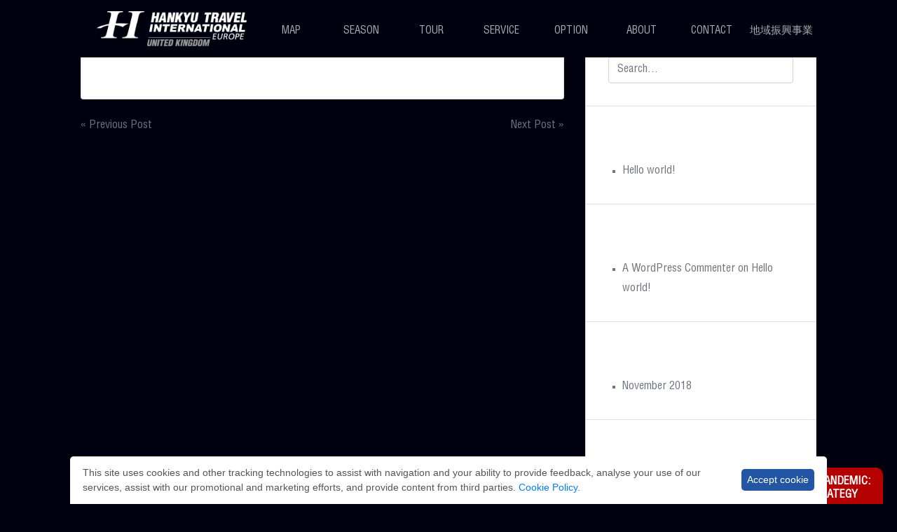

--- FILE ---
content_type: text/html; charset=UTF-8
request_url: https://hankyu-euro.uk/optional/tokyo-sky-tree-sushi/
body_size: 10891
content:
<!doctype html>
<html dir="ltr" lang="en-GB" prefix="og: https://ogp.me/ns#">
<head>
	<meta charset="UTF-8">
	<meta name="viewport" content="width=device-width, initial-scale=1">
	<link rel="profile" href="https://gmpg.org/xfn/11">
	<link rel="stylesheet" href="https://maxcdn.bootstrapcdn.com/bootstrap/4.0.0/css/bootstrap.min.css">
	<link rel="stylesheet" href="https://use.fontawesome.com/releases/v5.7.2/css/all.css" integrity="sha384-fnmOCqbTlWIlj8LyTjo7mOUStjsKC4pOpQbqyi7RrhN7udi9RwhKkMHpvLbHG9Sr" crossorigin="anonymous">
	<link href="https://cdnjs.cloudflare.com/ajax/libs/ekko-lightbox/5.3.0/ekko-lightbox.css" rel="stylesheet" type="text/css" /> 

	<title>Tokyo Sky Tree &amp; Sushi | HANKYU TRAVEL INTERNATIONAL EUROPE UK</title>
	<style>img:is([sizes="auto" i], [sizes^="auto," i]) { contain-intrinsic-size: 3000px 1500px }</style>
	
		<!-- All in One SEO 4.9.0 - aioseo.com -->
	<meta name="description" content="This walking tour offers the best views of the metropolis from Tokyo Sky Tree’s Tembo Galleria 450m above ground level. Lunch is included – 20 kinds of sushi, all you can eat within 40 minutes." />
	<meta name="robots" content="max-image-preview:large" />
	<link rel="canonical" href="https://hankyu-euro.uk/optional/tokyo-sky-tree-sushi/" />
	<meta name="generator" content="All in One SEO (AIOSEO) 4.9.0" />
		<meta property="og:locale" content="en_GB" />
		<meta property="og:site_name" content="HANKYU TRAVEL INTERNATIONAL EUROPE UK | Leave everything up to Hankyu" />
		<meta property="og:type" content="article" />
		<meta property="og:title" content="Tokyo Sky Tree &amp; Sushi | HANKYU TRAVEL INTERNATIONAL EUROPE UK" />
		<meta property="og:description" content="This walking tour offers the best views of the metropolis from Tokyo Sky Tree’s Tembo Galleria 450m above ground level. Lunch is included – 20 kinds of sushi, all you can eat within 40 minutes." />
		<meta property="og:url" content="https://hankyu-euro.uk/optional/tokyo-sky-tree-sushi/" />
		<meta property="article:published_time" content="2018-12-11T17:49:24+00:00" />
		<meta property="article:modified_time" content="2019-03-07T12:11:10+00:00" />
		<meta name="twitter:card" content="summary" />
		<meta name="twitter:title" content="Tokyo Sky Tree &amp; Sushi | HANKYU TRAVEL INTERNATIONAL EUROPE UK" />
		<meta name="twitter:description" content="This walking tour offers the best views of the metropolis from Tokyo Sky Tree’s Tembo Galleria 450m above ground level. Lunch is included – 20 kinds of sushi, all you can eat within 40 minutes." />
		<script type="application/ld+json" class="aioseo-schema">
			{"@context":"https:\/\/schema.org","@graph":[{"@type":"BreadcrumbList","@id":"https:\/\/hankyu-euro.uk\/optional\/tokyo-sky-tree-sushi\/#breadcrumblist","itemListElement":[{"@type":"ListItem","@id":"https:\/\/hankyu-euro.uk#listItem","position":1,"name":"Home","item":"https:\/\/hankyu-euro.uk","nextItem":{"@type":"ListItem","@id":"https:\/\/hankyu-euro.uk\/departure\/tokyo\/#listItem","name":"Tokyo"}},{"@type":"ListItem","@id":"https:\/\/hankyu-euro.uk\/departure\/tokyo\/#listItem","position":2,"name":"Tokyo","item":"https:\/\/hankyu-euro.uk\/departure\/tokyo\/","nextItem":{"@type":"ListItem","@id":"https:\/\/hankyu-euro.uk\/optional\/tokyo-sky-tree-sushi\/#listItem","name":"Tokyo Sky Tree &#038; Sushi"},"previousItem":{"@type":"ListItem","@id":"https:\/\/hankyu-euro.uk#listItem","name":"Home"}},{"@type":"ListItem","@id":"https:\/\/hankyu-euro.uk\/optional\/tokyo-sky-tree-sushi\/#listItem","position":3,"name":"Tokyo Sky Tree &#038; Sushi","previousItem":{"@type":"ListItem","@id":"https:\/\/hankyu-euro.uk\/departure\/tokyo\/#listItem","name":"Tokyo"}}]},{"@type":"Organization","@id":"https:\/\/hankyu-euro.uk\/#organization","name":"HANKYU TRAVEL INTERNATIONAL EUROPE UK","description":"Leave everything up to Hankyu","url":"https:\/\/hankyu-euro.uk\/"},{"@type":"WebPage","@id":"https:\/\/hankyu-euro.uk\/optional\/tokyo-sky-tree-sushi\/#webpage","url":"https:\/\/hankyu-euro.uk\/optional\/tokyo-sky-tree-sushi\/","name":"Tokyo Sky Tree & Sushi | HANKYU TRAVEL INTERNATIONAL EUROPE UK","description":"This walking tour offers the best views of the metropolis from Tokyo Sky Tree\u2019s Tembo Galleria 450m above ground level. Lunch is included \u2013 20 kinds of sushi, all you can eat within 40 minutes.","inLanguage":"en-GB","isPartOf":{"@id":"https:\/\/hankyu-euro.uk\/#website"},"breadcrumb":{"@id":"https:\/\/hankyu-euro.uk\/optional\/tokyo-sky-tree-sushi\/#breadcrumblist"},"image":{"@type":"ImageObject","url":"https:\/\/hankyu-euro.uk\/wp-content\/uploads\/2019\/01\/B2_Tokyo-Sky-Tree-Sush.jpg","@id":"https:\/\/hankyu-euro.uk\/optional\/tokyo-sky-tree-sushi\/#mainImage","width":1500,"height":1055},"primaryImageOfPage":{"@id":"https:\/\/hankyu-euro.uk\/optional\/tokyo-sky-tree-sushi\/#mainImage"},"datePublished":"2018-12-11T17:49:24+00:00","dateModified":"2019-03-07T12:11:10+00:00"},{"@type":"WebSite","@id":"https:\/\/hankyu-euro.uk\/#website","url":"https:\/\/hankyu-euro.uk\/","name":"HANKYU TRAVEL INTERNATIONAL EUROPE UK","description":"Leave everything up to Hankyu","inLanguage":"en-GB","publisher":{"@id":"https:\/\/hankyu-euro.uk\/#organization"}}]}
		</script>
		<!-- All in One SEO -->

<link rel="alternate" type="application/rss+xml" title="HANKYU TRAVEL INTERNATIONAL EUROPE UK &raquo; Feed" href="https://hankyu-euro.uk/feed/" />
<link rel="alternate" type="application/rss+xml" title="HANKYU TRAVEL INTERNATIONAL EUROPE UK &raquo; Comments Feed" href="https://hankyu-euro.uk/comments/feed/" />
<script type="text/javascript">
/* <![CDATA[ */
window._wpemojiSettings = {"baseUrl":"https:\/\/s.w.org\/images\/core\/emoji\/16.0.1\/72x72\/","ext":".png","svgUrl":"https:\/\/s.w.org\/images\/core\/emoji\/16.0.1\/svg\/","svgExt":".svg","source":{"concatemoji":"https:\/\/hankyu-euro.uk\/wp-includes\/js\/wp-emoji-release.min.js?ver=6.8.3"}};
/*! This file is auto-generated */
!function(s,n){var o,i,e;function c(e){try{var t={supportTests:e,timestamp:(new Date).valueOf()};sessionStorage.setItem(o,JSON.stringify(t))}catch(e){}}function p(e,t,n){e.clearRect(0,0,e.canvas.width,e.canvas.height),e.fillText(t,0,0);var t=new Uint32Array(e.getImageData(0,0,e.canvas.width,e.canvas.height).data),a=(e.clearRect(0,0,e.canvas.width,e.canvas.height),e.fillText(n,0,0),new Uint32Array(e.getImageData(0,0,e.canvas.width,e.canvas.height).data));return t.every(function(e,t){return e===a[t]})}function u(e,t){e.clearRect(0,0,e.canvas.width,e.canvas.height),e.fillText(t,0,0);for(var n=e.getImageData(16,16,1,1),a=0;a<n.data.length;a++)if(0!==n.data[a])return!1;return!0}function f(e,t,n,a){switch(t){case"flag":return n(e,"\ud83c\udff3\ufe0f\u200d\u26a7\ufe0f","\ud83c\udff3\ufe0f\u200b\u26a7\ufe0f")?!1:!n(e,"\ud83c\udde8\ud83c\uddf6","\ud83c\udde8\u200b\ud83c\uddf6")&&!n(e,"\ud83c\udff4\udb40\udc67\udb40\udc62\udb40\udc65\udb40\udc6e\udb40\udc67\udb40\udc7f","\ud83c\udff4\u200b\udb40\udc67\u200b\udb40\udc62\u200b\udb40\udc65\u200b\udb40\udc6e\u200b\udb40\udc67\u200b\udb40\udc7f");case"emoji":return!a(e,"\ud83e\udedf")}return!1}function g(e,t,n,a){var r="undefined"!=typeof WorkerGlobalScope&&self instanceof WorkerGlobalScope?new OffscreenCanvas(300,150):s.createElement("canvas"),o=r.getContext("2d",{willReadFrequently:!0}),i=(o.textBaseline="top",o.font="600 32px Arial",{});return e.forEach(function(e){i[e]=t(o,e,n,a)}),i}function t(e){var t=s.createElement("script");t.src=e,t.defer=!0,s.head.appendChild(t)}"undefined"!=typeof Promise&&(o="wpEmojiSettingsSupports",i=["flag","emoji"],n.supports={everything:!0,everythingExceptFlag:!0},e=new Promise(function(e){s.addEventListener("DOMContentLoaded",e,{once:!0})}),new Promise(function(t){var n=function(){try{var e=JSON.parse(sessionStorage.getItem(o));if("object"==typeof e&&"number"==typeof e.timestamp&&(new Date).valueOf()<e.timestamp+604800&&"object"==typeof e.supportTests)return e.supportTests}catch(e){}return null}();if(!n){if("undefined"!=typeof Worker&&"undefined"!=typeof OffscreenCanvas&&"undefined"!=typeof URL&&URL.createObjectURL&&"undefined"!=typeof Blob)try{var e="postMessage("+g.toString()+"("+[JSON.stringify(i),f.toString(),p.toString(),u.toString()].join(",")+"));",a=new Blob([e],{type:"text/javascript"}),r=new Worker(URL.createObjectURL(a),{name:"wpTestEmojiSupports"});return void(r.onmessage=function(e){c(n=e.data),r.terminate(),t(n)})}catch(e){}c(n=g(i,f,p,u))}t(n)}).then(function(e){for(var t in e)n.supports[t]=e[t],n.supports.everything=n.supports.everything&&n.supports[t],"flag"!==t&&(n.supports.everythingExceptFlag=n.supports.everythingExceptFlag&&n.supports[t]);n.supports.everythingExceptFlag=n.supports.everythingExceptFlag&&!n.supports.flag,n.DOMReady=!1,n.readyCallback=function(){n.DOMReady=!0}}).then(function(){return e}).then(function(){var e;n.supports.everything||(n.readyCallback(),(e=n.source||{}).concatemoji?t(e.concatemoji):e.wpemoji&&e.twemoji&&(t(e.twemoji),t(e.wpemoji)))}))}((window,document),window._wpemojiSettings);
/* ]]> */
</script>
<style id='wp-emoji-styles-inline-css' type='text/css'>

	img.wp-smiley, img.emoji {
		display: inline !important;
		border: none !important;
		box-shadow: none !important;
		height: 1em !important;
		width: 1em !important;
		margin: 0 0.07em !important;
		vertical-align: -0.1em !important;
		background: none !important;
		padding: 0 !important;
	}
</style>
<link rel='stylesheet' id='wp-block-library-css' href='https://hankyu-euro.uk/wp-includes/css/dist/block-library/style.min.css?ver=6.8.3' type='text/css' media='all' />
<style id='classic-theme-styles-inline-css' type='text/css'>
/*! This file is auto-generated */
.wp-block-button__link{color:#fff;background-color:#32373c;border-radius:9999px;box-shadow:none;text-decoration:none;padding:calc(.667em + 2px) calc(1.333em + 2px);font-size:1.125em}.wp-block-file__button{background:#32373c;color:#fff;text-decoration:none}
</style>
<link rel='stylesheet' id='aioseo/css/src/vue/standalone/blocks/table-of-contents/global.scss-css' href='https://hankyu-euro.uk/wp-content/plugins/all-in-one-seo-pack/dist/Lite/assets/css/table-of-contents/global.e90f6d47.css?ver=4.9.0' type='text/css' media='all' />
<style id='global-styles-inline-css' type='text/css'>
:root{--wp--preset--aspect-ratio--square: 1;--wp--preset--aspect-ratio--4-3: 4/3;--wp--preset--aspect-ratio--3-4: 3/4;--wp--preset--aspect-ratio--3-2: 3/2;--wp--preset--aspect-ratio--2-3: 2/3;--wp--preset--aspect-ratio--16-9: 16/9;--wp--preset--aspect-ratio--9-16: 9/16;--wp--preset--color--black: #000000;--wp--preset--color--cyan-bluish-gray: #abb8c3;--wp--preset--color--white: #ffffff;--wp--preset--color--pale-pink: #f78da7;--wp--preset--color--vivid-red: #cf2e2e;--wp--preset--color--luminous-vivid-orange: #ff6900;--wp--preset--color--luminous-vivid-amber: #fcb900;--wp--preset--color--light-green-cyan: #7bdcb5;--wp--preset--color--vivid-green-cyan: #00d084;--wp--preset--color--pale-cyan-blue: #8ed1fc;--wp--preset--color--vivid-cyan-blue: #0693e3;--wp--preset--color--vivid-purple: #9b51e0;--wp--preset--gradient--vivid-cyan-blue-to-vivid-purple: linear-gradient(135deg,rgba(6,147,227,1) 0%,rgb(155,81,224) 100%);--wp--preset--gradient--light-green-cyan-to-vivid-green-cyan: linear-gradient(135deg,rgb(122,220,180) 0%,rgb(0,208,130) 100%);--wp--preset--gradient--luminous-vivid-amber-to-luminous-vivid-orange: linear-gradient(135deg,rgba(252,185,0,1) 0%,rgba(255,105,0,1) 100%);--wp--preset--gradient--luminous-vivid-orange-to-vivid-red: linear-gradient(135deg,rgba(255,105,0,1) 0%,rgb(207,46,46) 100%);--wp--preset--gradient--very-light-gray-to-cyan-bluish-gray: linear-gradient(135deg,rgb(238,238,238) 0%,rgb(169,184,195) 100%);--wp--preset--gradient--cool-to-warm-spectrum: linear-gradient(135deg,rgb(74,234,220) 0%,rgb(151,120,209) 20%,rgb(207,42,186) 40%,rgb(238,44,130) 60%,rgb(251,105,98) 80%,rgb(254,248,76) 100%);--wp--preset--gradient--blush-light-purple: linear-gradient(135deg,rgb(255,206,236) 0%,rgb(152,150,240) 100%);--wp--preset--gradient--blush-bordeaux: linear-gradient(135deg,rgb(254,205,165) 0%,rgb(254,45,45) 50%,rgb(107,0,62) 100%);--wp--preset--gradient--luminous-dusk: linear-gradient(135deg,rgb(255,203,112) 0%,rgb(199,81,192) 50%,rgb(65,88,208) 100%);--wp--preset--gradient--pale-ocean: linear-gradient(135deg,rgb(255,245,203) 0%,rgb(182,227,212) 50%,rgb(51,167,181) 100%);--wp--preset--gradient--electric-grass: linear-gradient(135deg,rgb(202,248,128) 0%,rgb(113,206,126) 100%);--wp--preset--gradient--midnight: linear-gradient(135deg,rgb(2,3,129) 0%,rgb(40,116,252) 100%);--wp--preset--font-size--small: 13px;--wp--preset--font-size--medium: 20px;--wp--preset--font-size--large: 36px;--wp--preset--font-size--x-large: 42px;--wp--preset--spacing--20: 0.44rem;--wp--preset--spacing--30: 0.67rem;--wp--preset--spacing--40: 1rem;--wp--preset--spacing--50: 1.5rem;--wp--preset--spacing--60: 2.25rem;--wp--preset--spacing--70: 3.38rem;--wp--preset--spacing--80: 5.06rem;--wp--preset--shadow--natural: 6px 6px 9px rgba(0, 0, 0, 0.2);--wp--preset--shadow--deep: 12px 12px 50px rgba(0, 0, 0, 0.4);--wp--preset--shadow--sharp: 6px 6px 0px rgba(0, 0, 0, 0.2);--wp--preset--shadow--outlined: 6px 6px 0px -3px rgba(255, 255, 255, 1), 6px 6px rgba(0, 0, 0, 1);--wp--preset--shadow--crisp: 6px 6px 0px rgba(0, 0, 0, 1);}:where(.is-layout-flex){gap: 0.5em;}:where(.is-layout-grid){gap: 0.5em;}body .is-layout-flex{display: flex;}.is-layout-flex{flex-wrap: wrap;align-items: center;}.is-layout-flex > :is(*, div){margin: 0;}body .is-layout-grid{display: grid;}.is-layout-grid > :is(*, div){margin: 0;}:where(.wp-block-columns.is-layout-flex){gap: 2em;}:where(.wp-block-columns.is-layout-grid){gap: 2em;}:where(.wp-block-post-template.is-layout-flex){gap: 1.25em;}:where(.wp-block-post-template.is-layout-grid){gap: 1.25em;}.has-black-color{color: var(--wp--preset--color--black) !important;}.has-cyan-bluish-gray-color{color: var(--wp--preset--color--cyan-bluish-gray) !important;}.has-white-color{color: var(--wp--preset--color--white) !important;}.has-pale-pink-color{color: var(--wp--preset--color--pale-pink) !important;}.has-vivid-red-color{color: var(--wp--preset--color--vivid-red) !important;}.has-luminous-vivid-orange-color{color: var(--wp--preset--color--luminous-vivid-orange) !important;}.has-luminous-vivid-amber-color{color: var(--wp--preset--color--luminous-vivid-amber) !important;}.has-light-green-cyan-color{color: var(--wp--preset--color--light-green-cyan) !important;}.has-vivid-green-cyan-color{color: var(--wp--preset--color--vivid-green-cyan) !important;}.has-pale-cyan-blue-color{color: var(--wp--preset--color--pale-cyan-blue) !important;}.has-vivid-cyan-blue-color{color: var(--wp--preset--color--vivid-cyan-blue) !important;}.has-vivid-purple-color{color: var(--wp--preset--color--vivid-purple) !important;}.has-black-background-color{background-color: var(--wp--preset--color--black) !important;}.has-cyan-bluish-gray-background-color{background-color: var(--wp--preset--color--cyan-bluish-gray) !important;}.has-white-background-color{background-color: var(--wp--preset--color--white) !important;}.has-pale-pink-background-color{background-color: var(--wp--preset--color--pale-pink) !important;}.has-vivid-red-background-color{background-color: var(--wp--preset--color--vivid-red) !important;}.has-luminous-vivid-orange-background-color{background-color: var(--wp--preset--color--luminous-vivid-orange) !important;}.has-luminous-vivid-amber-background-color{background-color: var(--wp--preset--color--luminous-vivid-amber) !important;}.has-light-green-cyan-background-color{background-color: var(--wp--preset--color--light-green-cyan) !important;}.has-vivid-green-cyan-background-color{background-color: var(--wp--preset--color--vivid-green-cyan) !important;}.has-pale-cyan-blue-background-color{background-color: var(--wp--preset--color--pale-cyan-blue) !important;}.has-vivid-cyan-blue-background-color{background-color: var(--wp--preset--color--vivid-cyan-blue) !important;}.has-vivid-purple-background-color{background-color: var(--wp--preset--color--vivid-purple) !important;}.has-black-border-color{border-color: var(--wp--preset--color--black) !important;}.has-cyan-bluish-gray-border-color{border-color: var(--wp--preset--color--cyan-bluish-gray) !important;}.has-white-border-color{border-color: var(--wp--preset--color--white) !important;}.has-pale-pink-border-color{border-color: var(--wp--preset--color--pale-pink) !important;}.has-vivid-red-border-color{border-color: var(--wp--preset--color--vivid-red) !important;}.has-luminous-vivid-orange-border-color{border-color: var(--wp--preset--color--luminous-vivid-orange) !important;}.has-luminous-vivid-amber-border-color{border-color: var(--wp--preset--color--luminous-vivid-amber) !important;}.has-light-green-cyan-border-color{border-color: var(--wp--preset--color--light-green-cyan) !important;}.has-vivid-green-cyan-border-color{border-color: var(--wp--preset--color--vivid-green-cyan) !important;}.has-pale-cyan-blue-border-color{border-color: var(--wp--preset--color--pale-cyan-blue) !important;}.has-vivid-cyan-blue-border-color{border-color: var(--wp--preset--color--vivid-cyan-blue) !important;}.has-vivid-purple-border-color{border-color: var(--wp--preset--color--vivid-purple) !important;}.has-vivid-cyan-blue-to-vivid-purple-gradient-background{background: var(--wp--preset--gradient--vivid-cyan-blue-to-vivid-purple) !important;}.has-light-green-cyan-to-vivid-green-cyan-gradient-background{background: var(--wp--preset--gradient--light-green-cyan-to-vivid-green-cyan) !important;}.has-luminous-vivid-amber-to-luminous-vivid-orange-gradient-background{background: var(--wp--preset--gradient--luminous-vivid-amber-to-luminous-vivid-orange) !important;}.has-luminous-vivid-orange-to-vivid-red-gradient-background{background: var(--wp--preset--gradient--luminous-vivid-orange-to-vivid-red) !important;}.has-very-light-gray-to-cyan-bluish-gray-gradient-background{background: var(--wp--preset--gradient--very-light-gray-to-cyan-bluish-gray) !important;}.has-cool-to-warm-spectrum-gradient-background{background: var(--wp--preset--gradient--cool-to-warm-spectrum) !important;}.has-blush-light-purple-gradient-background{background: var(--wp--preset--gradient--blush-light-purple) !important;}.has-blush-bordeaux-gradient-background{background: var(--wp--preset--gradient--blush-bordeaux) !important;}.has-luminous-dusk-gradient-background{background: var(--wp--preset--gradient--luminous-dusk) !important;}.has-pale-ocean-gradient-background{background: var(--wp--preset--gradient--pale-ocean) !important;}.has-electric-grass-gradient-background{background: var(--wp--preset--gradient--electric-grass) !important;}.has-midnight-gradient-background{background: var(--wp--preset--gradient--midnight) !important;}.has-small-font-size{font-size: var(--wp--preset--font-size--small) !important;}.has-medium-font-size{font-size: var(--wp--preset--font-size--medium) !important;}.has-large-font-size{font-size: var(--wp--preset--font-size--large) !important;}.has-x-large-font-size{font-size: var(--wp--preset--font-size--x-large) !important;}
:where(.wp-block-post-template.is-layout-flex){gap: 1.25em;}:where(.wp-block-post-template.is-layout-grid){gap: 1.25em;}
:where(.wp-block-columns.is-layout-flex){gap: 2em;}:where(.wp-block-columns.is-layout-grid){gap: 2em;}
:root :where(.wp-block-pullquote){font-size: 1.5em;line-height: 1.6;}
</style>
<link rel='stylesheet' id='contact-form-7-css' href='https://hankyu-euro.uk/wp-content/plugins/contact-form-7/includes/css/styles.css?ver=6.1.3' type='text/css' media='all' />
<link rel='stylesheet' id='open-iconic-bootstrap-css' href='https://hankyu-euro.uk/wp-content/themes/hankyu-2.1/assets/css/open-iconic-bootstrap.css?ver=v4.0.0' type='text/css' media='all' />
<link rel='stylesheet' id='bootstrap-4-css' href='https://hankyu-euro.uk/wp-content/themes/hankyu-2.1/assets/css/bootstrap.css?ver=v4.0.0' type='text/css' media='all' />
<link rel='stylesheet' id='wp-bootstrap-4-style-css' href='https://hankyu-euro.uk/wp-content/themes/hankyu-2.1/style.css?ver=1.0.2' type='text/css' media='all' />
<link rel='stylesheet' id='style-samurai-css' href='https://hankyu-euro.uk/wp-content/themes/hankyu-2.1/style-hankyu.css?ver=6.8.3' type='text/css' media='all' />
<link rel='stylesheet' id='wp-pagenavi-css' href='https://hankyu-euro.uk/wp-content/plugins/wp-pagenavi/pagenavi-css.css?ver=2.70' type='text/css' media='all' />
<link rel='stylesheet' id='hankyu-2.1_no-kirki-css' href='https://hankyu-euro.uk/wp-content/themes/hankyu-2.1/style.css' type='text/css' media='all' />
<style id='hankyu-2.1_no-kirki-inline-css' type='text/css'>
.custom-logo{height:60px;width:auto;}.navbar.bg-dark{background-color:#343a40 !important;}a,.btn-outline-primary,.content-area .sp-the-post .entry-header .entry-title a:hover,.btn-link{color:#007bff;}.btn-primary,input[type="button"],input[type="reset"],input[type="submit"],.sp-services-section .sp-single-service .sp-service-icon,.button.add_to_cart_button,.wc-proceed-to-checkout .checkout-button.button,.price_slider_amount button[type="submit"]{background-color:#007bff;}.btn-primary,input[type="button"],input[type="reset"],input[type="submit"],.btn-outline-primary,.button.add_to_cart_button,.wc-proceed-to-checkout .checkout-button.button,.price_slider_amount button[type="submit"]{border-color:#007bff;}.btn-outline-primary:hover{background-color:#007bff;border-color:#007bff;}.entry-title a:hover{color:#007bff !important;}.btn-primary:focus,.btn-outline-primary:focus{box-shadow:0 0 0 0.1rem #007bff !important;}.shop_table.shop_table_responsive.woocommerce-cart-form__contents button[type="submit"],.form-row.place-order button[type="submit"],.single-product .summary.entry-summary button[type="submit"]{background-color:0 0 0 0.1rem #007bff !important;border-color:0 0 0 0.1rem #007bff !important;}a:hover,a:active,a:focus,.btn-link:hover,.entry-meta a:hover,.comments-link a:hover,.edit-link a:hover{color:#0069d9;}.btn-primary:hover,.btn-primary:active,.btn-primary:focus,input[type="button"]:hover,input[type="button"]:active,input[type="button"]:focus,input[type="submit"]:hover,input[type="submit"]:active,input[type="submit"]:focus,.btn-primary:not(:disabled):not(.disabled):active,.button.add_to_cart_button:hover,.wc-proceed-to-checkout .checkout-button.button:hover,.price_slider_amount button[type="submit"]:hover{background-color:#0069d9;border-color:#0069d9;}.shop_table.shop_table_responsive.woocommerce-cart-form__contents button[type="submit"]:hover,.form-row.place-order button[type="submit"]:hover,.single-product .summary.entry-summary button[type="submit"]:hover{background-color:#0069d9 !important;border-color:#0069d9 !important !important;}.site-footer.bg-white{background-color:#ffffff !important;}.site-footer.text-muted{color:#6c757d !important;}.site-footer a{color:#007bff !important;}body,button,input,optgroup,select,textarea{font-family:-apple-system, BlinkMacSystemFont, &#039;Segoe UI&#039;, Roboto, Oxygen-Sans, Ubuntu, Cantarell, &#039;Helvetica Neue&#039;, sans-serif;font-weight:400;line-height:;letter-spacing:;}h1,h2,h3,h4,h5,h6,.h1,.h2,.h3,.h4,.h5,.h6{font-family:-apple-system, BlinkMacSystemFont, &#039;Segoe UI&#039;, Roboto, Oxygen-Sans, Ubuntu, Cantarell, &#039;Helvetica Neue&#039;, sans-serif;font-weight:500;line-height:;letter-spacing:;}.container{max-width:1140px;}.elementor-section.elementor-section-boxed>.elementor-container{max-width:1140px;}
</style>
<script type="text/javascript" src="https://hankyu-euro.uk/wp-includes/js/jquery/jquery.min.js?ver=3.7.1" id="jquery-core-js"></script>
<script type="text/javascript" src="https://hankyu-euro.uk/wp-includes/js/jquery/jquery-migrate.min.js?ver=3.4.1" id="jquery-migrate-js"></script>
<link rel="https://api.w.org/" href="https://hankyu-euro.uk/wp-json/" /><link rel="alternate" title="JSON" type="application/json" href="https://hankyu-euro.uk/wp-json/wp/v2/optional/118" /><link rel="EditURI" type="application/rsd+xml" title="RSD" href="https://hankyu-euro.uk/xmlrpc.php?rsd" />
<meta name="generator" content="WordPress 6.8.3" />
<link rel='shortlink' href='https://hankyu-euro.uk/?p=118' />
<link rel="alternate" title="oEmbed (JSON)" type="application/json+oembed" href="https://hankyu-euro.uk/wp-json/oembed/1.0/embed?url=https%3A%2F%2Fhankyu-euro.uk%2Foptional%2Ftokyo-sky-tree-sushi%2F" />
<link rel="alternate" title="oEmbed (XML)" type="text/xml+oembed" href="https://hankyu-euro.uk/wp-json/oembed/1.0/embed?url=https%3A%2F%2Fhankyu-euro.uk%2Foptional%2Ftokyo-sky-tree-sushi%2F&#038;format=xml" />
<style type="text/css">.recentcomments a{display:inline !important;padding:0 !important;margin:0 !important;}</style>			<style type="text/css">
				.wb-bp-front-page .wp-bs-4-jumbotron {
					background-image: url(https://hankyu-euro.uk/wp-content/themes/hankyu-2.1/assets/images/default-cover-img.jpeg);
				}
				.wp-bp-jumbo-overlay {
					background: rgba(33,37,41, 0.7);
				}
			</style>
		<link rel="icon" href="https://hankyu-euro.uk/wp-content/uploads/2018/12/favicon.png" sizes="32x32" />
<link rel="icon" href="https://hankyu-euro.uk/wp-content/uploads/2018/12/favicon.png" sizes="192x192" />
<link rel="apple-touch-icon" href="https://hankyu-euro.uk/wp-content/uploads/2018/12/favicon.png" />
<meta name="msapplication-TileImage" content="https://hankyu-euro.uk/wp-content/uploads/2018/12/favicon.png" />
</head>

<body data-rsssl=1 id="l-body" data-tmpdir="https://hankyu-euro.uk/wp-content/themes/hankyu-2.1/" class="wp-singular optional-template-default single single-optional postid-118 wp-theme-hankyu-21">
<div id="page" class="site">
	<a class="skip-link screen-reader-text" href="#content">Skip to content</a>

	<header id="masthead" class="site-header">
		<div class="container">
		<nav id="site-navigation" class="navbar navbar-expand-lg navbar-dark">
							<a href="https://hankyu-euro.uk/">
				<div class="top-logo"></div>
				</a>

				<button class="navbar-toggler" type="button" data-toggle="collapse" data-target="#primary-menu-wrap" aria-controls="" aria-expanded="true" aria-label="Toggle navigation">
					<span class="navbar-toggler-icon"></span>
				</button>
				<div id="primary-menu-wrap" class="collapse navbar-collapse"><ul id="primary-menu" class="navbar-nav ml-auto"><li class='nav-item    menu-item menu-item-type-post_type menu-item-object-page menu-item-privacy-policy'><a href="https://hankyu-euro.uk/map/" class="nav-link">Map</a></li>
<li class='nav-item    menu-item menu-item-type-post_type menu-item-object-page'><a href="https://hankyu-euro.uk/seasonal-tour/" class="nav-link">Season</a></li>
<li class='nav-item    menu-item menu-item-type-post_type menu-item-object-page'><a href="https://hankyu-euro.uk/general-tour/" class="nav-link">Tour</a></li>
<li class='nav-item    menu-item menu-item-type-post_type menu-item-object-page'><a href="https://hankyu-euro.uk/service/" class="nav-link">Service</a></li>
<li class='nav-item    menu-item menu-item-type-post_type menu-item-object-page'><a href="https://hankyu-euro.uk/optional-tours/" class="nav-link">Option</a></li>
<li class='nav-item    menu-item menu-item-type-post_type menu-item-object-page'><a href="https://hankyu-euro.uk/about/" class="nav-link">About</a></li>
<li class='nav-item    menu-item menu-item-type-custom menu-item-object-custom'><a href="#contact" class="nav-link">Contact</a></li>
<li class='nav-item    menu-item menu-item-type-post_type menu-item-object-page'><a href="https://hankyu-euro.uk/local-government-support/" class="nav-link">地域振興事業</a></li>
</ul></div>					</nav><!-- #site-navigation -->
		</div>
	</header><!-- #masthead -->

	<div id="content" class="site-content">


	<div class="container">
		<div class="row">

							<div class="col-md-8 wp-bp-content-width">
			
				<div id="primary" class="content-area">
					<main id="main" class="site-main">

					
<article id="post-118" class="card post-118 optional type-optional status-publish has-post-thumbnail hentry departure-tokyo">

		<header class="entry-header">
			<h1 class="entry-title card-title h2">Tokyo Sky Tree &#038; Sushi</h1>		</header><!-- .entry-header -->


					<div class="entry-content">
				<p>This walking tour offers the best views of the metropolis from Tokyo Sky Tree’s Tembo Galleria 450m above ground level. Lunch is included – 20 kinds of sushi, all you can eat within 40 minutes.</p>
			</div><!-- .entry-content -->
		

</article><!-- #post-118 -->

	<nav class="navigation post-navigation" aria-label="Posts">
		<h2 class="screen-reader-text">Post navigation</h2>
		<div class="nav-links"><div class="nav-previous"><a href="https://hankyu-euro.uk/optional/asakusa-places-of-worship/" rel="prev">&laquo; Previous Post</a></div><div class="nav-next"><a href="https://hankyu-euro.uk/optional/sumida-cruise-fireworks-display/" rel="next">Next Post &raquo;</a></div></div>
	</nav>
					</main><!-- #main -->
				</div><!-- #primary -->
			</div>
			<!-- /.col-md-8 -->

												<div class="col-md-4 wp-bp-sidebar-width">
										
<aside id="secondary" class="widget-area sidebar-1-area mt-3r card">
	<section id="search-2" class="widget border-bottom widget_search"><form role="search" method="get" class="searchform wp-bootstrap-4-searchform" action="https://hankyu-euro.uk/">
    <input type="text" class="s form-control" name="s" placeholder="Search&hellip;" value="" >
</form>
</section>
		<section id="recent-posts-2" class="widget border-bottom widget_recent_entries">
		<h5 class="widget-title h6">Recent Posts</h5>
		<ul>
											<li>
					<a href="https://hankyu-euro.uk/uncategorised/hello-world/">Hello world!</a>
									</li>
					</ul>

		</section><section id="recent-comments-2" class="widget border-bottom widget_recent_comments"><h5 class="widget-title h6">Recent Comments</h5><ul id="recentcomments"><li class="recentcomments"><span class="comment-author-link"><a href="https://wordpress.org/" class="url" rel="ugc external nofollow">A WordPress Commenter</a></span> on <a href="https://hankyu-euro.uk/uncategorised/hello-world/#comment-1">Hello world!</a></li></ul></section><section id="archives-2" class="widget border-bottom widget_archive"><h5 class="widget-title h6">Archives</h5>
			<ul>
					<li><a href='https://hankyu-euro.uk/2018/11/'>November 2018</a></li>
			</ul>

			</section><section id="categories-2" class="widget border-bottom widget_categories"><h5 class="widget-title h6">Categories</h5>
			<ul>
					<li class="cat-item cat-item-1"><a href="https://hankyu-euro.uk/category/uncategorised/">Uncategorised</a>
</li>
			</ul>

			</section><section id="meta-2" class="widget border-bottom widget_meta"><h5 class="widget-title h6">Meta</h5>
		<ul>
						<li><a href="https://hankyu-euro.uk/wp-login.php">Log in</a></li>
			<li><a href="https://hankyu-euro.uk/feed/">Entries feed</a></li>
			<li><a href="https://hankyu-euro.uk/comments/feed/">Comments feed</a></li>

			<li><a href="https://en-gb.wordpress.org/">WordPress.org</a></li>
		</ul>

		</section></aside><!-- #secondary -->
					</div>
					<!-- /.col-md-4 -->
					</div>
		<!-- /.row -->
	</div>
	<!-- /.container -->


			<div class="container">
			<div class="line-above-contact"></div>
			<div id="contact" class="row justify-content-center">
				<div class="col-sm-10">
					<div class="contact-form">
						<h2 class="text-center">CONTACT US</h2>
						<p class="text-center">Whether you have an enquiry or would like to send us some feedback, we'd be delighted to hear from you by phone, email and contact form below.
We, Hankyu Travel International Europe UK Ltd, is a destination management company which exclusively provides services to travel agencies, so please note that we do not provide our services to private customers.</p>
						<p class="text-center" x-ms-format-detection="none">Telephone: +44 (0)20 7424 7812<br class="d-block d-md-none"> Email: <a href="mailto:sales.uk@hankyu-euro.com">sales.uk@hankyu-euro.com</a></p>
						
<div class="wpcf7 no-js" id="wpcf7-f21-o1" lang="en-GB" dir="ltr" data-wpcf7-id="21">
<div class="screen-reader-response"><p role="status" aria-live="polite" aria-atomic="true"></p> <ul></ul></div>
<form action="/optional/tokyo-sky-tree-sushi/#wpcf7-f21-o1" method="post" class="wpcf7-form init" aria-label="Contact form" novalidate="novalidate" data-status="init">
<fieldset class="hidden-fields-container"><input type="hidden" name="_wpcf7" value="21" /><input type="hidden" name="_wpcf7_version" value="6.1.3" /><input type="hidden" name="_wpcf7_locale" value="en_GB" /><input type="hidden" name="_wpcf7_unit_tag" value="wpcf7-f21-o1" /><input type="hidden" name="_wpcf7_container_post" value="0" /><input type="hidden" name="_wpcf7_posted_data_hash" value="" /><input type="hidden" name="_wpcf7_recaptcha_response" value="" />
</fieldset>
<div class="row">
	<div class="col-sm-6">
		<p class="label">Company Name<span class="text-danger">*</span>
		</p>
		<p><span class="wpcf7-form-control-wrap" data-name="company-name"><input size="40" maxlength="400" class="wpcf7-form-control wpcf7-text wpcf7-validates-as-required" aria-required="true" aria-invalid="false" value="" type="text" name="company-name" /></span>
		</p>
		<p class="label">Your Name<span class="text-danger">*</span>
		</p>
		<p><span class="wpcf7-form-control-wrap" data-name="your-name"><input size="40" maxlength="400" class="wpcf7-form-control wpcf7-text wpcf7-validates-as-required" aria-required="true" aria-invalid="false" value="" type="text" name="your-name" /></span>
		</p>
		<p class="label">Email Address<span class="text-danger">*</span>
		</p>
		<p><span class="wpcf7-form-control-wrap" data-name="your-email"><input size="40" maxlength="400" class="wpcf7-form-control wpcf7-email wpcf7-validates-as-required wpcf7-text wpcf7-validates-as-email" aria-required="true" aria-invalid="false" value="" type="email" name="your-email" /></span>
		</p>
		<p class="label">Telephone Number<span class="text-danger">*</span>
		</p>
		<p><span class="wpcf7-form-control-wrap" data-name="your-tel"><input size="40" maxlength="400" class="wpcf7-form-control wpcf7-tel wpcf7-validates-as-required wpcf7-text wpcf7-validates-as-tel" aria-required="true" aria-invalid="false" value="" type="tel" name="your-tel" /></span>
		</p>
	</div>
	<div class="col-sm-6">
		<p class="label">Message<span class="text-danger">*</span>
		</p>
		<p><span class="wpcf7-form-control-wrap" data-name="your-message"><textarea cols="40" rows="4" maxlength="2000" class="wpcf7-form-control wpcf7-textarea" aria-invalid="false" name="your-message"></textarea></span><br />
<input class="wpcf7-form-control wpcf7-submit has-spinner" type="submit" value="SUBMIT" />
		</p>
	</div>
</div><div class="wpcf7-response-output" aria-hidden="true"></div>
</form>
</div>
					</div>
				</div>
			</div>
		</div>
<p class="copyright text-center">Copyright © Hankyu Travel International Europe UK Limited</p>

	</div><!-- #content -->

	<footer id="colophon" class="site-footer text-center bg-white text-muted">
		<div class="container">
			<div class="row">
				<div class="col-sm-6 menu">
					<div class="menu-footer-menu-container"><ul id="footer-menu" class="footer-menu clear"><li id="menu-item-440" class="menu-item menu-item-type-post_type menu-item-object-page menu-item-440"><a href="https://hankyu-euro.uk/privacy-policy/">Website Privacy Policy</a></li>
<li id="menu-item-28" class="menu-item menu-item-type-post_type menu-item-object-page menu-item-28"><a href="https://hankyu-euro.uk/cookie-policy/">Cookie Policy</a></li>
<li id="menu-item-771" class="menu-item menu-item-type-post_type menu-item-object-page menu-item-771"><a href="https://hankyu-euro.uk/tax-strategy/">Tax Strategy</a></li>
<li id="menu-item-907" class="menu-item menu-item-type-custom menu-item-object-custom menu-item-907"><a target="_blank" href="https://hankyu-euro.uk/wp-content/uploads/2023/02/Hankyu_Travel_Intl-Eur-UK_Anti_slavery_and_human_trafficking_statement_ver22.0.pdf">Slavery and Human Trafficking Statement</a></li>
<li id="menu-item-30" class="menu-item menu-item-type-post_type menu-item-object-page menu-item-30"><a href="https://hankyu-euro.uk/about/">About</a></li>
<li id="menu-item-29" class="menu-item menu-item-type-post_type menu-item-object-page menu-item-29"><a href="https://hankyu-euro.uk/contact/">Contact</a></li>
</ul></div>					<p style="clear: both; font-size: 12px; margin-bottom: 0;" class="text-sm-left"><a style="color: #727076 !important;" href="https://hankyu-euro.uk/about">Hankyu Travel Group</a></p>
				</div>
				<div class="col-sm-6 logos text-sm-right">
					<a href="#TourQualityJapan" data-toggle="modal"><img src="https://hankyu-euro.uk/wp-content/themes/hankyu-2.1/images/logo-TourQualityJapan.png" width="65"></a>
					<a href="#JNTO" data-toggle="modal"><img src="https://hankyu-euro.uk/wp-content/themes/hankyu-2.1/images/logo-JNTO.png" width="75"></a>
					<a href="#ABTA" data-toggle="modal"><img src="https://hankyu-euro.uk/wp-content/themes/hankyu-2.1/images/logo-ABTA.png" width="65"></a>
					<a href="#PATA" data-toggle="modal"><img src="https://hankyu-euro.uk/wp-content/themes/hankyu-2.1/images/logo-PATA.png" width="48"></a>
				</div>
			</div><!-- .site-info -->
		</div>
		<!-- /.container -->
	</footer><!-- #colophon -->
</div><!-- #page -->

<a class="covid-link" href="">
	Covid-19 Pandemic:<br>
	Our Strategy
</a>

<div class="modal fade external-links" id="TourQualityJapan" tabindex="-1" role="dialog" aria-labelledby="exampleModalCenterTitle" aria-hidden="true">
  <div class="modal-dialog modal-dialog-centered" role="document">
    <div class="modal-content">
      <div class="modal-body">
        <p>You are about to leave the HANKYU TRAVEL INTERNATIONAL EUROPE UK Website.<br>
		HANKYU TRAVEL INTERNATIONAL EUROPE UK is not responsible for the content of the alternate website. Privacy and security policies of the alternate web site may differ from those practiced by HANKYU TRAVEL INTERNATIONAL EUROPE UK.</p>
		<p>By clicking on the CONTINUE button below, you acknowledge the previous statement and will be taken to the linked site. If you want to remain at this site, select the CANCEL button.</p>
      </div>
      <div class="modal-footer">
        <a class="btn btn-primary" href="http://www.sakuraquality.com/" target="_blank">CONTINUE</a>
        <button type="button" class="btn btn-secondary" data-dismiss="modal">CANCEL</button>
      </div>
    </div>
  </div>
</div>
<div class="modal fade external-links" id="JNTO" tabindex="-1" role="dialog" aria-labelledby="exampleModalCenterTitle" aria-hidden="true">
  <div class="modal-dialog modal-dialog-centered" role="document">
    <div class="modal-content">
      <div class="modal-body">
        <p>You are about to leave the HANKYU TRAVEL INTERNATIONAL EUROPE UK Website.<br>
		HANKYU TRAVEL INTERNATIONAL EUROPE UK is not responsible for the content of the alternate website. Privacy and security policies of the alternate web site may differ from those practiced by HANKYU TRAVEL INTERNATIONAL EUROPE UK.</p>
		<p>By clicking on the CONTINUE button below, you acknowledge the previous statement and will be taken to the linked site. If you want to remain at this site, select the CANCEL button.</p>
      </div>
      <div class="modal-footer">
        <a class="btn btn-primary" href="https://www.japan.travel/en/" target="_blank">CONTINUE</a>
        <button type="button" class="btn btn-secondary" data-dismiss="modal">CANCEL</button>
      </div>
    </div>
  </div>
</div>
<div class="modal fade external-links" id="ABTA" tabindex="-1" role="dialog" aria-labelledby="exampleModalCenterTitle" aria-hidden="true">
  <div class="modal-dialog modal-dialog-centered" role="document">
    <div class="modal-content">
      <div class="modal-body">
        <p>You are about to leave the HANKYU TRAVEL INTERNATIONAL EUROPE UK Website.<br>
		HANKYU TRAVEL INTERNATIONAL EUROPE UK is not responsible for the content of the alternate website. Privacy and security policies of the alternate web site may differ from those practiced by HANKYU TRAVEL INTERNATIONAL EUROPE UK.</p>
		<p>By clicking on the CONTINUE button below, you acknowledge the previous statement and will be taken to the linked site. If you want to remain at this site, select the CANCEL button.</p>
      </div>
      <div class="modal-footer">
        <a class="btn btn-primary" href="https://www.abta.com/" target="_blank">CONTINUE</a>
        <button type="button" class="btn btn-secondary" data-dismiss="modal">CANCEL</button>
      </div>
    </div>
  </div>
</div>
<div class="modal fade external-links" id="PATA" tabindex="-1" role="dialog" aria-labelledby="exampleModalCenterTitle" aria-hidden="true">
  <div class="modal-dialog modal-dialog-centered" role="document">
    <div class="modal-content">
      <div class="modal-body">
        <p>You are about to leave the HANKYU TRAVEL INTERNATIONAL EUROPE UK Website.<br>
		HANKYU TRAVEL INTERNATIONAL EUROPE UK is not responsible for the content of the alternate website. Privacy and security policies of the alternate web site may differ from those practiced by HANKYU TRAVEL INTERNATIONAL EUROPE UK.</p>
		<p>By clicking on the CONTINUE button below, you acknowledge the previous statement and will be taken to the linked site. If you want to remain at this site, select the CANCEL button.</p>
      </div>
      <div class="modal-footer">
        <a class="btn btn-primary" href="https://www.pata.org/" target="_blank">CONTINUE</a>
        <button type="button" class="btn btn-secondary" data-dismiss="modal">CANCEL</button>
      </div>
    </div>
  </div>
</div>



<div class="modal fade external-links" id="hankyu-travel-co-jp" tabindex="-1" role="dialog" aria-labelledby="exampleModalCenterTitle" aria-hidden="true">
  <div class="modal-dialog modal-dialog-centered" role="document">
    <div class="modal-content">
      <div class="modal-body">
        <p>You are about to leave the HANKYU TRAVEL INTERNATIONAL EUROPE UK Website.<br>
		HANKYU TRAVEL INTERNATIONAL EUROPE UK is not responsible for the content of the alternate website. Privacy and security policies of the alternate web site may differ from those practiced by HANKYU TRAVEL INTERNATIONAL EUROPE UK.</p>
		<p>By clicking on the CONTINUE button below, you acknowledge the previous statement and will be taken to the linked site. If you want to remain at this site, select the CANCEL button.</p>
      </div>
      <div class="modal-footer">
        <a class="btn btn-primary" href="http://www.hankyu-travel.com/" target="_blank">CONTINUE</a>
        <button type="button" class="btn btn-secondary" data-dismiss="modal">CANCEL</button>
      </div>
    </div>
  </div>
</div>
<div class="modal fade external-links" id="traveltojapan" tabindex="-1" role="dialog" aria-labelledby="exampleModalCenterTitle" aria-hidden="true">
  <div class="modal-dialog modal-dialog-centered" role="document">
    <div class="modal-content">
      <div class="modal-body">
        <p>You are about to leave the HANKYU TRAVEL INTERNATIONAL EUROPE UK Website.<br>
		HANKYU TRAVEL INTERNATIONAL EUROPE UK is not responsible for the content of the alternate website. Privacy and security policies of the alternate web site may differ from those practiced by HANKYU TRAVEL INTERNATIONAL EUROPE UK.</p>
		<p>By clicking on the CONTINUE button below, you acknowledge the previous statement and will be taken to the linked site. If you want to remain at this site, select the CANCEL button.</p>
      </div>
      <div class="modal-footer">
        <a class="btn btn-primary" href="http://traveltojapan.hankyu-travel.com/en/" target="_blank">CONTINUE</a>
        <button type="button" class="btn btn-secondary" data-dismiss="modal">CANCEL</button>
      </div>
    </div>
  </div>
</div>
<div class="modal fade external-links" id="hankyu-travel-com" tabindex="-1" role="dialog" aria-labelledby="exampleModalCenterTitle" aria-hidden="true">
  <div class="modal-dialog modal-dialog-centered" role="document">
    <div class="modal-content">
      <div class="modal-body">
        <p>You are about to leave the HANKYU TRAVEL INTERNATIONAL EUROPE UK Website.<br>
		HANKYU TRAVEL INTERNATIONAL EUROPE UK is not responsible for the content of the alternate website. Privacy and security policies of the alternate web site may differ from those practiced by HANKYU TRAVEL INTERNATIONAL EUROPE UK.</p>
		<p>By clicking on the CONTINUE button below, you acknowledge the previous statement and will be taken to the linked site. If you want to remain at this site, select the CANCEL button.</p>
      </div>
      <div class="modal-footer">
        <a class="btn btn-primary" href="http://www.nbcw.co.jp/jht/" target="_blank">CONTINUE</a>
        <button type="button" class="btn btn-secondary" data-dismiss="modal">CANCEL</button>
      </div>
    </div>
  </div>
</div>
<div class="modal fade external-links" id="it" tabindex="-1" role="dialog" aria-labelledby="exampleModalCenterTitle" aria-hidden="true">
  <div class="modal-dialog modal-dialog-centered" role="document">
    <div class="modal-content">
      <div class="modal-body">
        <p>You are about to leave the HANKYU TRAVEL INTERNATIONAL EUROPE UK Website.<br>
		HANKYU TRAVEL INTERNATIONAL EUROPE UK is not responsible for the content of the alternate website. Privacy and security policies of the alternate web site may differ from those practiced by HANKYU TRAVEL INTERNATIONAL EUROPE UK.</p>
		<p>By clicking on the CONTINUE button below, you acknowledge the previous statement and will be taken to the linked site. If you want to remain at this site, select the CANCEL button.</p>
      </div>
      <div class="modal-footer">
        <a class="btn btn-primary" href="https://hankyu-euro.com/it/" target="_blank">CONTINUE</a>
        <button type="button" class="btn btn-secondary" data-dismiss="modal">CANCEL</button>
      </div>
    </div>
  </div>
</div>
<div class="modal fade external-links" id="es" tabindex="-1" role="dialog" aria-labelledby="exampleModalCenterTitle" aria-hidden="true">
  <div class="modal-dialog modal-dialog-centered" role="document">
    <div class="modal-content">
      <div class="modal-body">
        <p>You are about to leave the HANKYU TRAVEL INTERNATIONAL EUROPE UK Website.<br>
		HANKYU TRAVEL INTERNATIONAL EUROPE UK is not responsible for the content of the alternate website. Privacy and security policies of the alternate web site may differ from those practiced by HANKYU TRAVEL INTERNATIONAL EUROPE UK.</p>
		<p>By clicking on the CONTINUE button below, you acknowledge the previous statement and will be taken to the linked site. If you want to remain at this site, select the CANCEL button.</p>
      </div>
      <div class="modal-footer">
        <a class="btn btn-primary" href="https://hankyu-euro.com/es/" target="_blank">CONTINUE</a>
        <button type="button" class="btn btn-secondary" data-dismiss="modal">CANCEL</button>
      </div>
    </div>
  </div>
</div>
<div class="modal fade external-links" id="de" tabindex="-1" role="dialog" aria-labelledby="exampleModalCenterTitle" aria-hidden="true">
  <div class="modal-dialog modal-dialog-centered" role="document">
    <div class="modal-content">
      <div class="modal-body">
        <p>You are about to leave the HANKYU TRAVEL INTERNATIONAL EUROPE UK Website.<br>
		HANKYU TRAVEL INTERNATIONAL EUROPE UK is not responsible for the content of the alternate website. Privacy and security policies of the alternate web site may differ from those practiced by HANKYU TRAVEL INTERNATIONAL EUROPE UK.</p>
		<p>By clicking on the CONTINUE button below, you acknowledge the previous statement and will be taken to the linked site. If you want to remain at this site, select the CANCEL button.</p>
      </div>
      <div class="modal-footer">
        <a class="btn btn-primary" href="https://hankyu-euro.com/de/" target="_blank">CONTINUE</a>
        <button type="button" class="btn btn-secondary" data-dismiss="modal">CANCEL</button>
      </div>
    </div>
  </div>
</div>


	<script src="//maxcdn.bootstrapcdn.com/bootstrap/4.1.1/js/bootstrap.min.js"></script>
	<script src="//cdnjs.cloudflare.com/ajax/libs/jquery/3.2.1/jquery.min.js"></script>	
	<script src="https://hankyu-euro.uk/wp-content/themes/hankyu-2.1/assets/js/list-grid-switcher.js"></script>
	<script src="https://cdnjs.cloudflare.com/ajax/libs/ekko-lightbox/5.3.0/ekko-lightbox.js"></script>
	<script src="https://cdnjs.cloudflare.com/ajax/libs/popper.js/1.12.6/umd/popper.min.js"></script>

<script type="text/javascript">
jQuery(window).load(function() {
  $('.carousel').carousel({
      pause: "false",
      interval: 8000
  });

$('#preloader').delay(350).fadeOut('slow', function(){
    $( "#carouselExampleIndicators" ).attr('data-ride', "carousel");
});
</script>

<!-------
<script type="text/javascript">
	$(function(){
    	$("#div2-seasonal").hide();
			$("#preview-seasonal").hover(function(){
        		$("#div1-seasonal, #div2-seasonal").animate({"opacity": "toggle"});
    	});
    	$("#div2-general").hide();
			$("#preview-general").hover(function(){
        		$("#div1-general, #div2-general").animate({"opacity": "toggle"});
    	});
    	$("#div2-service").hide();
			$("#preview-service").hover(function(){
        		$("#div1-service, #div2-service").animate({"opacity": "toggle"});
    	});
    	$("#div2-optional").hide();
			$("#preview-optional").hover(function(){
        		$("#div1-optional, #div2-optional").animate({"opacity": "toggle"});
    	});
	});
</script>
-------->



<script type="text/javascript">
$(document).ready(function(){
	$(".btn-1").hover(function(){
		$(this).addClass('hovered');
	}, function(){
		$(this).removeClass('hovered');
	});
	$(".hover-lead").hover(function(){
		$(this).addClass('hovered');
	}, function(){
		$(this).removeClass('hovered');
	});
});
</script>



<script type="text/javascript">
jQuery(function() {
    var nav = jQuery('#masthead');

    // メニューのtop座標を取得する
    var offsetTop = nav.offset().top;

    var floatMenu = function() {
        // スクロール位置がメニューのtop座標を超えたら固定にする
        if (jQuery(window).scrollTop() > offsetTop) {
            nav.addClass('sticky-top');
        } else {
            nav.removeClass('sticky-top');
        }
    }
    jQuery(window).scroll(floatMenu);
    jQuery('body').bind('touchmove', floatMenu);
});
</script>

<script type="text/javascript">
$(document).on('click', '[data-toggle="lightbox"]', function(event) {
                event.preventDefault();
                $(this).ekkoLightbox();
            });
</script>

<script type="text/javascript" id="cookieinfo"
	src="https://hankyu-euro.uk/wp-content/themes/hankyu-2.1/assets/js/cookieinfo.js"
	
	data-bg="transparent"
	data-fg="#555555"
	data-link="0087f7"
	data-cookie="CookieInfoScript"
	data-text-align="left"
    data-close-text="Accept cookie"
	data-moreinfo = "cookie-policy"
	data-linkmsg = "Cookie Policy">
</script>

<script type="text/javascript">
$('.map-container')
	.click(function(){
			$(this).find('iframe').addClass('clicked')})
	.mouseleave(function(){
			$(this).find('iframe').removeClass('clicked')});
</script>

<script type="text/javascript">
$('.open-5:not(:first)').hide();
$('.btn-5').click(function () {
    $(this).next('.open-5').slideToggle('100').siblings('.open-5').slideUp('100');
    $(this).siblings('.btn-5').removeClass('active');
    $(this).toggleClass('active');
});
</script>

<script type="speculationrules">
{"prefetch":[{"source":"document","where":{"and":[{"href_matches":"\/*"},{"not":{"href_matches":["\/wp-*.php","\/wp-admin\/*","\/wp-content\/uploads\/*","\/wp-content\/*","\/wp-content\/plugins\/*","\/wp-content\/themes\/hankyu-2.1\/*","\/*\\?(.+)"]}},{"not":{"selector_matches":"a[rel~=\"nofollow\"]"}},{"not":{"selector_matches":".no-prefetch, .no-prefetch a"}}]},"eagerness":"conservative"}]}
</script>
<script type="module"  src="https://hankyu-euro.uk/wp-content/plugins/all-in-one-seo-pack/dist/Lite/assets/table-of-contents.95d0dfce.js?ver=4.9.0" id="aioseo/js/src/vue/standalone/blocks/table-of-contents/frontend.js-js"></script>
<script type="text/javascript" src="https://hankyu-euro.uk/wp-includes/js/dist/hooks.min.js?ver=4d63a3d491d11ffd8ac6" id="wp-hooks-js"></script>
<script type="text/javascript" src="https://hankyu-euro.uk/wp-includes/js/dist/i18n.min.js?ver=5e580eb46a90c2b997e6" id="wp-i18n-js"></script>
<script type="text/javascript" id="wp-i18n-js-after">
/* <![CDATA[ */
wp.i18n.setLocaleData( { 'text direction\u0004ltr': [ 'ltr' ] } );
/* ]]> */
</script>
<script type="text/javascript" src="https://hankyu-euro.uk/wp-content/plugins/contact-form-7/includes/swv/js/index.js?ver=6.1.3" id="swv-js"></script>
<script type="text/javascript" id="contact-form-7-js-translations">
/* <![CDATA[ */
( function( domain, translations ) {
	var localeData = translations.locale_data[ domain ] || translations.locale_data.messages;
	localeData[""].domain = domain;
	wp.i18n.setLocaleData( localeData, domain );
} )( "contact-form-7", {"translation-revision-date":"2024-05-21 11:58:24+0000","generator":"GlotPress\/4.0.3","domain":"messages","locale_data":{"messages":{"":{"domain":"messages","plural-forms":"nplurals=2; plural=n != 1;","lang":"en_GB"},"Error:":["Error:"]}},"comment":{"reference":"includes\/js\/index.js"}} );
/* ]]> */
</script>
<script type="text/javascript" id="contact-form-7-js-before">
/* <![CDATA[ */
var wpcf7 = {
    "api": {
        "root": "https:\/\/hankyu-euro.uk\/wp-json\/",
        "namespace": "contact-form-7\/v1"
    },
    "cached": 1
};
/* ]]> */
</script>
<script type="text/javascript" src="https://hankyu-euro.uk/wp-content/plugins/contact-form-7/includes/js/index.js?ver=6.1.3" id="contact-form-7-js"></script>
<script type="text/javascript" src="https://hankyu-euro.uk/wp-content/themes/hankyu-2.1/assets/js/bootstrap.js?ver=v4.0.0" id="bootstrap-4-js-js"></script>
<script type="text/javascript" src="https://www.google.com/recaptcha/api.js?render=6LcrM5UUAAAAAAaDQM0CxmV2JdO6CaQ12xGOO1xC&amp;ver=3.0" id="google-recaptcha-js"></script>
<script type="text/javascript" src="https://hankyu-euro.uk/wp-includes/js/dist/vendor/wp-polyfill.min.js?ver=3.15.0" id="wp-polyfill-js"></script>
<script type="text/javascript" id="wpcf7-recaptcha-js-before">
/* <![CDATA[ */
var wpcf7_recaptcha = {
    "sitekey": "6LcrM5UUAAAAAAaDQM0CxmV2JdO6CaQ12xGOO1xC",
    "actions": {
        "homepage": "homepage",
        "contactform": "contactform"
    }
};
/* ]]> */
</script>
<script type="text/javascript" src="https://hankyu-euro.uk/wp-content/plugins/contact-form-7/modules/recaptcha/index.js?ver=6.1.3" id="wpcf7-recaptcha-js"></script>

</body>
</html>

--- FILE ---
content_type: text/html; charset=utf-8
request_url: https://www.google.com/recaptcha/api2/anchor?ar=1&k=6LcrM5UUAAAAAAaDQM0CxmV2JdO6CaQ12xGOO1xC&co=aHR0cHM6Ly9oYW5reXUtZXVyby51azo0NDM.&hl=en&v=N67nZn4AqZkNcbeMu4prBgzg&size=invisible&anchor-ms=20000&execute-ms=30000&cb=s06ww1ia1x5a
body_size: 48798
content:
<!DOCTYPE HTML><html dir="ltr" lang="en"><head><meta http-equiv="Content-Type" content="text/html; charset=UTF-8">
<meta http-equiv="X-UA-Compatible" content="IE=edge">
<title>reCAPTCHA</title>
<style type="text/css">
/* cyrillic-ext */
@font-face {
  font-family: 'Roboto';
  font-style: normal;
  font-weight: 400;
  font-stretch: 100%;
  src: url(//fonts.gstatic.com/s/roboto/v48/KFO7CnqEu92Fr1ME7kSn66aGLdTylUAMa3GUBHMdazTgWw.woff2) format('woff2');
  unicode-range: U+0460-052F, U+1C80-1C8A, U+20B4, U+2DE0-2DFF, U+A640-A69F, U+FE2E-FE2F;
}
/* cyrillic */
@font-face {
  font-family: 'Roboto';
  font-style: normal;
  font-weight: 400;
  font-stretch: 100%;
  src: url(//fonts.gstatic.com/s/roboto/v48/KFO7CnqEu92Fr1ME7kSn66aGLdTylUAMa3iUBHMdazTgWw.woff2) format('woff2');
  unicode-range: U+0301, U+0400-045F, U+0490-0491, U+04B0-04B1, U+2116;
}
/* greek-ext */
@font-face {
  font-family: 'Roboto';
  font-style: normal;
  font-weight: 400;
  font-stretch: 100%;
  src: url(//fonts.gstatic.com/s/roboto/v48/KFO7CnqEu92Fr1ME7kSn66aGLdTylUAMa3CUBHMdazTgWw.woff2) format('woff2');
  unicode-range: U+1F00-1FFF;
}
/* greek */
@font-face {
  font-family: 'Roboto';
  font-style: normal;
  font-weight: 400;
  font-stretch: 100%;
  src: url(//fonts.gstatic.com/s/roboto/v48/KFO7CnqEu92Fr1ME7kSn66aGLdTylUAMa3-UBHMdazTgWw.woff2) format('woff2');
  unicode-range: U+0370-0377, U+037A-037F, U+0384-038A, U+038C, U+038E-03A1, U+03A3-03FF;
}
/* math */
@font-face {
  font-family: 'Roboto';
  font-style: normal;
  font-weight: 400;
  font-stretch: 100%;
  src: url(//fonts.gstatic.com/s/roboto/v48/KFO7CnqEu92Fr1ME7kSn66aGLdTylUAMawCUBHMdazTgWw.woff2) format('woff2');
  unicode-range: U+0302-0303, U+0305, U+0307-0308, U+0310, U+0312, U+0315, U+031A, U+0326-0327, U+032C, U+032F-0330, U+0332-0333, U+0338, U+033A, U+0346, U+034D, U+0391-03A1, U+03A3-03A9, U+03B1-03C9, U+03D1, U+03D5-03D6, U+03F0-03F1, U+03F4-03F5, U+2016-2017, U+2034-2038, U+203C, U+2040, U+2043, U+2047, U+2050, U+2057, U+205F, U+2070-2071, U+2074-208E, U+2090-209C, U+20D0-20DC, U+20E1, U+20E5-20EF, U+2100-2112, U+2114-2115, U+2117-2121, U+2123-214F, U+2190, U+2192, U+2194-21AE, U+21B0-21E5, U+21F1-21F2, U+21F4-2211, U+2213-2214, U+2216-22FF, U+2308-230B, U+2310, U+2319, U+231C-2321, U+2336-237A, U+237C, U+2395, U+239B-23B7, U+23D0, U+23DC-23E1, U+2474-2475, U+25AF, U+25B3, U+25B7, U+25BD, U+25C1, U+25CA, U+25CC, U+25FB, U+266D-266F, U+27C0-27FF, U+2900-2AFF, U+2B0E-2B11, U+2B30-2B4C, U+2BFE, U+3030, U+FF5B, U+FF5D, U+1D400-1D7FF, U+1EE00-1EEFF;
}
/* symbols */
@font-face {
  font-family: 'Roboto';
  font-style: normal;
  font-weight: 400;
  font-stretch: 100%;
  src: url(//fonts.gstatic.com/s/roboto/v48/KFO7CnqEu92Fr1ME7kSn66aGLdTylUAMaxKUBHMdazTgWw.woff2) format('woff2');
  unicode-range: U+0001-000C, U+000E-001F, U+007F-009F, U+20DD-20E0, U+20E2-20E4, U+2150-218F, U+2190, U+2192, U+2194-2199, U+21AF, U+21E6-21F0, U+21F3, U+2218-2219, U+2299, U+22C4-22C6, U+2300-243F, U+2440-244A, U+2460-24FF, U+25A0-27BF, U+2800-28FF, U+2921-2922, U+2981, U+29BF, U+29EB, U+2B00-2BFF, U+4DC0-4DFF, U+FFF9-FFFB, U+10140-1018E, U+10190-1019C, U+101A0, U+101D0-101FD, U+102E0-102FB, U+10E60-10E7E, U+1D2C0-1D2D3, U+1D2E0-1D37F, U+1F000-1F0FF, U+1F100-1F1AD, U+1F1E6-1F1FF, U+1F30D-1F30F, U+1F315, U+1F31C, U+1F31E, U+1F320-1F32C, U+1F336, U+1F378, U+1F37D, U+1F382, U+1F393-1F39F, U+1F3A7-1F3A8, U+1F3AC-1F3AF, U+1F3C2, U+1F3C4-1F3C6, U+1F3CA-1F3CE, U+1F3D4-1F3E0, U+1F3ED, U+1F3F1-1F3F3, U+1F3F5-1F3F7, U+1F408, U+1F415, U+1F41F, U+1F426, U+1F43F, U+1F441-1F442, U+1F444, U+1F446-1F449, U+1F44C-1F44E, U+1F453, U+1F46A, U+1F47D, U+1F4A3, U+1F4B0, U+1F4B3, U+1F4B9, U+1F4BB, U+1F4BF, U+1F4C8-1F4CB, U+1F4D6, U+1F4DA, U+1F4DF, U+1F4E3-1F4E6, U+1F4EA-1F4ED, U+1F4F7, U+1F4F9-1F4FB, U+1F4FD-1F4FE, U+1F503, U+1F507-1F50B, U+1F50D, U+1F512-1F513, U+1F53E-1F54A, U+1F54F-1F5FA, U+1F610, U+1F650-1F67F, U+1F687, U+1F68D, U+1F691, U+1F694, U+1F698, U+1F6AD, U+1F6B2, U+1F6B9-1F6BA, U+1F6BC, U+1F6C6-1F6CF, U+1F6D3-1F6D7, U+1F6E0-1F6EA, U+1F6F0-1F6F3, U+1F6F7-1F6FC, U+1F700-1F7FF, U+1F800-1F80B, U+1F810-1F847, U+1F850-1F859, U+1F860-1F887, U+1F890-1F8AD, U+1F8B0-1F8BB, U+1F8C0-1F8C1, U+1F900-1F90B, U+1F93B, U+1F946, U+1F984, U+1F996, U+1F9E9, U+1FA00-1FA6F, U+1FA70-1FA7C, U+1FA80-1FA89, U+1FA8F-1FAC6, U+1FACE-1FADC, U+1FADF-1FAE9, U+1FAF0-1FAF8, U+1FB00-1FBFF;
}
/* vietnamese */
@font-face {
  font-family: 'Roboto';
  font-style: normal;
  font-weight: 400;
  font-stretch: 100%;
  src: url(//fonts.gstatic.com/s/roboto/v48/KFO7CnqEu92Fr1ME7kSn66aGLdTylUAMa3OUBHMdazTgWw.woff2) format('woff2');
  unicode-range: U+0102-0103, U+0110-0111, U+0128-0129, U+0168-0169, U+01A0-01A1, U+01AF-01B0, U+0300-0301, U+0303-0304, U+0308-0309, U+0323, U+0329, U+1EA0-1EF9, U+20AB;
}
/* latin-ext */
@font-face {
  font-family: 'Roboto';
  font-style: normal;
  font-weight: 400;
  font-stretch: 100%;
  src: url(//fonts.gstatic.com/s/roboto/v48/KFO7CnqEu92Fr1ME7kSn66aGLdTylUAMa3KUBHMdazTgWw.woff2) format('woff2');
  unicode-range: U+0100-02BA, U+02BD-02C5, U+02C7-02CC, U+02CE-02D7, U+02DD-02FF, U+0304, U+0308, U+0329, U+1D00-1DBF, U+1E00-1E9F, U+1EF2-1EFF, U+2020, U+20A0-20AB, U+20AD-20C0, U+2113, U+2C60-2C7F, U+A720-A7FF;
}
/* latin */
@font-face {
  font-family: 'Roboto';
  font-style: normal;
  font-weight: 400;
  font-stretch: 100%;
  src: url(//fonts.gstatic.com/s/roboto/v48/KFO7CnqEu92Fr1ME7kSn66aGLdTylUAMa3yUBHMdazQ.woff2) format('woff2');
  unicode-range: U+0000-00FF, U+0131, U+0152-0153, U+02BB-02BC, U+02C6, U+02DA, U+02DC, U+0304, U+0308, U+0329, U+2000-206F, U+20AC, U+2122, U+2191, U+2193, U+2212, U+2215, U+FEFF, U+FFFD;
}
/* cyrillic-ext */
@font-face {
  font-family: 'Roboto';
  font-style: normal;
  font-weight: 500;
  font-stretch: 100%;
  src: url(//fonts.gstatic.com/s/roboto/v48/KFO7CnqEu92Fr1ME7kSn66aGLdTylUAMa3GUBHMdazTgWw.woff2) format('woff2');
  unicode-range: U+0460-052F, U+1C80-1C8A, U+20B4, U+2DE0-2DFF, U+A640-A69F, U+FE2E-FE2F;
}
/* cyrillic */
@font-face {
  font-family: 'Roboto';
  font-style: normal;
  font-weight: 500;
  font-stretch: 100%;
  src: url(//fonts.gstatic.com/s/roboto/v48/KFO7CnqEu92Fr1ME7kSn66aGLdTylUAMa3iUBHMdazTgWw.woff2) format('woff2');
  unicode-range: U+0301, U+0400-045F, U+0490-0491, U+04B0-04B1, U+2116;
}
/* greek-ext */
@font-face {
  font-family: 'Roboto';
  font-style: normal;
  font-weight: 500;
  font-stretch: 100%;
  src: url(//fonts.gstatic.com/s/roboto/v48/KFO7CnqEu92Fr1ME7kSn66aGLdTylUAMa3CUBHMdazTgWw.woff2) format('woff2');
  unicode-range: U+1F00-1FFF;
}
/* greek */
@font-face {
  font-family: 'Roboto';
  font-style: normal;
  font-weight: 500;
  font-stretch: 100%;
  src: url(//fonts.gstatic.com/s/roboto/v48/KFO7CnqEu92Fr1ME7kSn66aGLdTylUAMa3-UBHMdazTgWw.woff2) format('woff2');
  unicode-range: U+0370-0377, U+037A-037F, U+0384-038A, U+038C, U+038E-03A1, U+03A3-03FF;
}
/* math */
@font-face {
  font-family: 'Roboto';
  font-style: normal;
  font-weight: 500;
  font-stretch: 100%;
  src: url(//fonts.gstatic.com/s/roboto/v48/KFO7CnqEu92Fr1ME7kSn66aGLdTylUAMawCUBHMdazTgWw.woff2) format('woff2');
  unicode-range: U+0302-0303, U+0305, U+0307-0308, U+0310, U+0312, U+0315, U+031A, U+0326-0327, U+032C, U+032F-0330, U+0332-0333, U+0338, U+033A, U+0346, U+034D, U+0391-03A1, U+03A3-03A9, U+03B1-03C9, U+03D1, U+03D5-03D6, U+03F0-03F1, U+03F4-03F5, U+2016-2017, U+2034-2038, U+203C, U+2040, U+2043, U+2047, U+2050, U+2057, U+205F, U+2070-2071, U+2074-208E, U+2090-209C, U+20D0-20DC, U+20E1, U+20E5-20EF, U+2100-2112, U+2114-2115, U+2117-2121, U+2123-214F, U+2190, U+2192, U+2194-21AE, U+21B0-21E5, U+21F1-21F2, U+21F4-2211, U+2213-2214, U+2216-22FF, U+2308-230B, U+2310, U+2319, U+231C-2321, U+2336-237A, U+237C, U+2395, U+239B-23B7, U+23D0, U+23DC-23E1, U+2474-2475, U+25AF, U+25B3, U+25B7, U+25BD, U+25C1, U+25CA, U+25CC, U+25FB, U+266D-266F, U+27C0-27FF, U+2900-2AFF, U+2B0E-2B11, U+2B30-2B4C, U+2BFE, U+3030, U+FF5B, U+FF5D, U+1D400-1D7FF, U+1EE00-1EEFF;
}
/* symbols */
@font-face {
  font-family: 'Roboto';
  font-style: normal;
  font-weight: 500;
  font-stretch: 100%;
  src: url(//fonts.gstatic.com/s/roboto/v48/KFO7CnqEu92Fr1ME7kSn66aGLdTylUAMaxKUBHMdazTgWw.woff2) format('woff2');
  unicode-range: U+0001-000C, U+000E-001F, U+007F-009F, U+20DD-20E0, U+20E2-20E4, U+2150-218F, U+2190, U+2192, U+2194-2199, U+21AF, U+21E6-21F0, U+21F3, U+2218-2219, U+2299, U+22C4-22C6, U+2300-243F, U+2440-244A, U+2460-24FF, U+25A0-27BF, U+2800-28FF, U+2921-2922, U+2981, U+29BF, U+29EB, U+2B00-2BFF, U+4DC0-4DFF, U+FFF9-FFFB, U+10140-1018E, U+10190-1019C, U+101A0, U+101D0-101FD, U+102E0-102FB, U+10E60-10E7E, U+1D2C0-1D2D3, U+1D2E0-1D37F, U+1F000-1F0FF, U+1F100-1F1AD, U+1F1E6-1F1FF, U+1F30D-1F30F, U+1F315, U+1F31C, U+1F31E, U+1F320-1F32C, U+1F336, U+1F378, U+1F37D, U+1F382, U+1F393-1F39F, U+1F3A7-1F3A8, U+1F3AC-1F3AF, U+1F3C2, U+1F3C4-1F3C6, U+1F3CA-1F3CE, U+1F3D4-1F3E0, U+1F3ED, U+1F3F1-1F3F3, U+1F3F5-1F3F7, U+1F408, U+1F415, U+1F41F, U+1F426, U+1F43F, U+1F441-1F442, U+1F444, U+1F446-1F449, U+1F44C-1F44E, U+1F453, U+1F46A, U+1F47D, U+1F4A3, U+1F4B0, U+1F4B3, U+1F4B9, U+1F4BB, U+1F4BF, U+1F4C8-1F4CB, U+1F4D6, U+1F4DA, U+1F4DF, U+1F4E3-1F4E6, U+1F4EA-1F4ED, U+1F4F7, U+1F4F9-1F4FB, U+1F4FD-1F4FE, U+1F503, U+1F507-1F50B, U+1F50D, U+1F512-1F513, U+1F53E-1F54A, U+1F54F-1F5FA, U+1F610, U+1F650-1F67F, U+1F687, U+1F68D, U+1F691, U+1F694, U+1F698, U+1F6AD, U+1F6B2, U+1F6B9-1F6BA, U+1F6BC, U+1F6C6-1F6CF, U+1F6D3-1F6D7, U+1F6E0-1F6EA, U+1F6F0-1F6F3, U+1F6F7-1F6FC, U+1F700-1F7FF, U+1F800-1F80B, U+1F810-1F847, U+1F850-1F859, U+1F860-1F887, U+1F890-1F8AD, U+1F8B0-1F8BB, U+1F8C0-1F8C1, U+1F900-1F90B, U+1F93B, U+1F946, U+1F984, U+1F996, U+1F9E9, U+1FA00-1FA6F, U+1FA70-1FA7C, U+1FA80-1FA89, U+1FA8F-1FAC6, U+1FACE-1FADC, U+1FADF-1FAE9, U+1FAF0-1FAF8, U+1FB00-1FBFF;
}
/* vietnamese */
@font-face {
  font-family: 'Roboto';
  font-style: normal;
  font-weight: 500;
  font-stretch: 100%;
  src: url(//fonts.gstatic.com/s/roboto/v48/KFO7CnqEu92Fr1ME7kSn66aGLdTylUAMa3OUBHMdazTgWw.woff2) format('woff2');
  unicode-range: U+0102-0103, U+0110-0111, U+0128-0129, U+0168-0169, U+01A0-01A1, U+01AF-01B0, U+0300-0301, U+0303-0304, U+0308-0309, U+0323, U+0329, U+1EA0-1EF9, U+20AB;
}
/* latin-ext */
@font-face {
  font-family: 'Roboto';
  font-style: normal;
  font-weight: 500;
  font-stretch: 100%;
  src: url(//fonts.gstatic.com/s/roboto/v48/KFO7CnqEu92Fr1ME7kSn66aGLdTylUAMa3KUBHMdazTgWw.woff2) format('woff2');
  unicode-range: U+0100-02BA, U+02BD-02C5, U+02C7-02CC, U+02CE-02D7, U+02DD-02FF, U+0304, U+0308, U+0329, U+1D00-1DBF, U+1E00-1E9F, U+1EF2-1EFF, U+2020, U+20A0-20AB, U+20AD-20C0, U+2113, U+2C60-2C7F, U+A720-A7FF;
}
/* latin */
@font-face {
  font-family: 'Roboto';
  font-style: normal;
  font-weight: 500;
  font-stretch: 100%;
  src: url(//fonts.gstatic.com/s/roboto/v48/KFO7CnqEu92Fr1ME7kSn66aGLdTylUAMa3yUBHMdazQ.woff2) format('woff2');
  unicode-range: U+0000-00FF, U+0131, U+0152-0153, U+02BB-02BC, U+02C6, U+02DA, U+02DC, U+0304, U+0308, U+0329, U+2000-206F, U+20AC, U+2122, U+2191, U+2193, U+2212, U+2215, U+FEFF, U+FFFD;
}
/* cyrillic-ext */
@font-face {
  font-family: 'Roboto';
  font-style: normal;
  font-weight: 900;
  font-stretch: 100%;
  src: url(//fonts.gstatic.com/s/roboto/v48/KFO7CnqEu92Fr1ME7kSn66aGLdTylUAMa3GUBHMdazTgWw.woff2) format('woff2');
  unicode-range: U+0460-052F, U+1C80-1C8A, U+20B4, U+2DE0-2DFF, U+A640-A69F, U+FE2E-FE2F;
}
/* cyrillic */
@font-face {
  font-family: 'Roboto';
  font-style: normal;
  font-weight: 900;
  font-stretch: 100%;
  src: url(//fonts.gstatic.com/s/roboto/v48/KFO7CnqEu92Fr1ME7kSn66aGLdTylUAMa3iUBHMdazTgWw.woff2) format('woff2');
  unicode-range: U+0301, U+0400-045F, U+0490-0491, U+04B0-04B1, U+2116;
}
/* greek-ext */
@font-face {
  font-family: 'Roboto';
  font-style: normal;
  font-weight: 900;
  font-stretch: 100%;
  src: url(//fonts.gstatic.com/s/roboto/v48/KFO7CnqEu92Fr1ME7kSn66aGLdTylUAMa3CUBHMdazTgWw.woff2) format('woff2');
  unicode-range: U+1F00-1FFF;
}
/* greek */
@font-face {
  font-family: 'Roboto';
  font-style: normal;
  font-weight: 900;
  font-stretch: 100%;
  src: url(//fonts.gstatic.com/s/roboto/v48/KFO7CnqEu92Fr1ME7kSn66aGLdTylUAMa3-UBHMdazTgWw.woff2) format('woff2');
  unicode-range: U+0370-0377, U+037A-037F, U+0384-038A, U+038C, U+038E-03A1, U+03A3-03FF;
}
/* math */
@font-face {
  font-family: 'Roboto';
  font-style: normal;
  font-weight: 900;
  font-stretch: 100%;
  src: url(//fonts.gstatic.com/s/roboto/v48/KFO7CnqEu92Fr1ME7kSn66aGLdTylUAMawCUBHMdazTgWw.woff2) format('woff2');
  unicode-range: U+0302-0303, U+0305, U+0307-0308, U+0310, U+0312, U+0315, U+031A, U+0326-0327, U+032C, U+032F-0330, U+0332-0333, U+0338, U+033A, U+0346, U+034D, U+0391-03A1, U+03A3-03A9, U+03B1-03C9, U+03D1, U+03D5-03D6, U+03F0-03F1, U+03F4-03F5, U+2016-2017, U+2034-2038, U+203C, U+2040, U+2043, U+2047, U+2050, U+2057, U+205F, U+2070-2071, U+2074-208E, U+2090-209C, U+20D0-20DC, U+20E1, U+20E5-20EF, U+2100-2112, U+2114-2115, U+2117-2121, U+2123-214F, U+2190, U+2192, U+2194-21AE, U+21B0-21E5, U+21F1-21F2, U+21F4-2211, U+2213-2214, U+2216-22FF, U+2308-230B, U+2310, U+2319, U+231C-2321, U+2336-237A, U+237C, U+2395, U+239B-23B7, U+23D0, U+23DC-23E1, U+2474-2475, U+25AF, U+25B3, U+25B7, U+25BD, U+25C1, U+25CA, U+25CC, U+25FB, U+266D-266F, U+27C0-27FF, U+2900-2AFF, U+2B0E-2B11, U+2B30-2B4C, U+2BFE, U+3030, U+FF5B, U+FF5D, U+1D400-1D7FF, U+1EE00-1EEFF;
}
/* symbols */
@font-face {
  font-family: 'Roboto';
  font-style: normal;
  font-weight: 900;
  font-stretch: 100%;
  src: url(//fonts.gstatic.com/s/roboto/v48/KFO7CnqEu92Fr1ME7kSn66aGLdTylUAMaxKUBHMdazTgWw.woff2) format('woff2');
  unicode-range: U+0001-000C, U+000E-001F, U+007F-009F, U+20DD-20E0, U+20E2-20E4, U+2150-218F, U+2190, U+2192, U+2194-2199, U+21AF, U+21E6-21F0, U+21F3, U+2218-2219, U+2299, U+22C4-22C6, U+2300-243F, U+2440-244A, U+2460-24FF, U+25A0-27BF, U+2800-28FF, U+2921-2922, U+2981, U+29BF, U+29EB, U+2B00-2BFF, U+4DC0-4DFF, U+FFF9-FFFB, U+10140-1018E, U+10190-1019C, U+101A0, U+101D0-101FD, U+102E0-102FB, U+10E60-10E7E, U+1D2C0-1D2D3, U+1D2E0-1D37F, U+1F000-1F0FF, U+1F100-1F1AD, U+1F1E6-1F1FF, U+1F30D-1F30F, U+1F315, U+1F31C, U+1F31E, U+1F320-1F32C, U+1F336, U+1F378, U+1F37D, U+1F382, U+1F393-1F39F, U+1F3A7-1F3A8, U+1F3AC-1F3AF, U+1F3C2, U+1F3C4-1F3C6, U+1F3CA-1F3CE, U+1F3D4-1F3E0, U+1F3ED, U+1F3F1-1F3F3, U+1F3F5-1F3F7, U+1F408, U+1F415, U+1F41F, U+1F426, U+1F43F, U+1F441-1F442, U+1F444, U+1F446-1F449, U+1F44C-1F44E, U+1F453, U+1F46A, U+1F47D, U+1F4A3, U+1F4B0, U+1F4B3, U+1F4B9, U+1F4BB, U+1F4BF, U+1F4C8-1F4CB, U+1F4D6, U+1F4DA, U+1F4DF, U+1F4E3-1F4E6, U+1F4EA-1F4ED, U+1F4F7, U+1F4F9-1F4FB, U+1F4FD-1F4FE, U+1F503, U+1F507-1F50B, U+1F50D, U+1F512-1F513, U+1F53E-1F54A, U+1F54F-1F5FA, U+1F610, U+1F650-1F67F, U+1F687, U+1F68D, U+1F691, U+1F694, U+1F698, U+1F6AD, U+1F6B2, U+1F6B9-1F6BA, U+1F6BC, U+1F6C6-1F6CF, U+1F6D3-1F6D7, U+1F6E0-1F6EA, U+1F6F0-1F6F3, U+1F6F7-1F6FC, U+1F700-1F7FF, U+1F800-1F80B, U+1F810-1F847, U+1F850-1F859, U+1F860-1F887, U+1F890-1F8AD, U+1F8B0-1F8BB, U+1F8C0-1F8C1, U+1F900-1F90B, U+1F93B, U+1F946, U+1F984, U+1F996, U+1F9E9, U+1FA00-1FA6F, U+1FA70-1FA7C, U+1FA80-1FA89, U+1FA8F-1FAC6, U+1FACE-1FADC, U+1FADF-1FAE9, U+1FAF0-1FAF8, U+1FB00-1FBFF;
}
/* vietnamese */
@font-face {
  font-family: 'Roboto';
  font-style: normal;
  font-weight: 900;
  font-stretch: 100%;
  src: url(//fonts.gstatic.com/s/roboto/v48/KFO7CnqEu92Fr1ME7kSn66aGLdTylUAMa3OUBHMdazTgWw.woff2) format('woff2');
  unicode-range: U+0102-0103, U+0110-0111, U+0128-0129, U+0168-0169, U+01A0-01A1, U+01AF-01B0, U+0300-0301, U+0303-0304, U+0308-0309, U+0323, U+0329, U+1EA0-1EF9, U+20AB;
}
/* latin-ext */
@font-face {
  font-family: 'Roboto';
  font-style: normal;
  font-weight: 900;
  font-stretch: 100%;
  src: url(//fonts.gstatic.com/s/roboto/v48/KFO7CnqEu92Fr1ME7kSn66aGLdTylUAMa3KUBHMdazTgWw.woff2) format('woff2');
  unicode-range: U+0100-02BA, U+02BD-02C5, U+02C7-02CC, U+02CE-02D7, U+02DD-02FF, U+0304, U+0308, U+0329, U+1D00-1DBF, U+1E00-1E9F, U+1EF2-1EFF, U+2020, U+20A0-20AB, U+20AD-20C0, U+2113, U+2C60-2C7F, U+A720-A7FF;
}
/* latin */
@font-face {
  font-family: 'Roboto';
  font-style: normal;
  font-weight: 900;
  font-stretch: 100%;
  src: url(//fonts.gstatic.com/s/roboto/v48/KFO7CnqEu92Fr1ME7kSn66aGLdTylUAMa3yUBHMdazQ.woff2) format('woff2');
  unicode-range: U+0000-00FF, U+0131, U+0152-0153, U+02BB-02BC, U+02C6, U+02DA, U+02DC, U+0304, U+0308, U+0329, U+2000-206F, U+20AC, U+2122, U+2191, U+2193, U+2212, U+2215, U+FEFF, U+FFFD;
}

</style>
<link rel="stylesheet" type="text/css" href="https://www.gstatic.com/recaptcha/releases/N67nZn4AqZkNcbeMu4prBgzg/styles__ltr.css">
<script nonce="8Oj38SC3ZmFamVm3lYkwUw" type="text/javascript">window['__recaptcha_api'] = 'https://www.google.com/recaptcha/api2/';</script>
<script type="text/javascript" src="https://www.gstatic.com/recaptcha/releases/N67nZn4AqZkNcbeMu4prBgzg/recaptcha__en.js" nonce="8Oj38SC3ZmFamVm3lYkwUw">
      
    </script></head>
<body><div id="rc-anchor-alert" class="rc-anchor-alert"></div>
<input type="hidden" id="recaptcha-token" value="[base64]">
<script type="text/javascript" nonce="8Oj38SC3ZmFamVm3lYkwUw">
      recaptcha.anchor.Main.init("[\x22ainput\x22,[\x22bgdata\x22,\x22\x22,\[base64]/[base64]/MjU1Ong/[base64]/[base64]/[base64]/[base64]/[base64]/[base64]/[base64]/[base64]/[base64]/[base64]/[base64]/[base64]/[base64]/[base64]/[base64]\\u003d\x22,\[base64]\x22,\x22wpLDrcOgwqvCrsOew6XDp8OgPsKsVmLDiMKiRkU5w7nDjx/[base64]/BsK8DsOsSzsVwqxrFMKWwpLCj3DCkiN+woPCoMKZJ8Osw68WRcKvdgEywqd9wqcofMKPL8KIYMOIZG5iwpnCgMOtIkAZYk1aFXBCZWLDmmMMLsONTMO7wp/DmcKEbBVHQsOtFTI+e8Kow5/Dtil6wp9JdB7Chld+UG/Dm8Oaw73DssK7DTTCqGpSMRjCmnbDocKsIl7Cp2Mlwq3CvcK6w5LDrgXDnVcgw7/CqMOnwq8ww7/CnsOzdMO+EMKPw6LCu8OZGToLEEzCosO6O8OhwrYNP8KgGl3DpsOxOMKIMRjDrX3CgMOSw7HCmHDCgsKND8Oiw7XCnDwJBwjCjTAmwqrDmMKZa8O4W8KJEMKLw7DDp3XCuMOewqfCv8K7P3Nqw7DCk8OSwqXCqxowSMOew7/CoRliwojDucKIw4TDp8OzwqbDlsODDMOLwrbCjHnDpFjDnAQDw7JpwpbCq2cVwofDhsKCw63Dtxt1Nyt0CsOfVcK0Q8OmV8KeXRpTwoRJw4AjwpBoLUvDmzUcI8KBFMKdw408wpTDpsKwaGjCuVEsw5AzwobClmZSwp1vwr0hLEnDsXJhKHlow4jDlcOjFMKzP1/DtMODwpZZw77DhMOIEMKNwqx2w4Y9I2IZwphPGl3CmSvCthTDmGzDpBjDnVRqw5zCtiHDuMO/w6jCoijCjcODcghIwr1vw4EpwqjDmsO7aDxRwpIJwpJGfsKpW8OpU8OUT3BlaMKNLTvDr8OHQ8KkSDVBwp/[base64]/Cn8OwMHVVOG0EC8OQwptYwpRSfzpVw6VMwqnClsOgw7PDs8O2w65LasKDw69xw4zDpsKFw6AlfsKpcBrDoMO+wr9ZBsK0w4LCv8OxbsK3w65Kw4ZXw5Rvw4vDvcKPw4gPw6bCrlvDs2grw7TDlB/CrE1HTFHCq0nDvcOiw6DCgV3CusKBw6TCiX3DmMOMVcOCw63CosO3YClkwqHDpsOndWrDpX9Ww5nDtxY2wq9QBnfCqQd7w4EmIDHDjD/[base64]/CkkrCoExHw4bCjWQzwpTCsy5sHQbDusOewrkjw413ZgjCjnYawo7CsHxgK2PDgcOmw53DpihTTcOVw5VIw5/[base64]/[base64]/DpXzChSwac8O4w7RcwpxkesKBwo3DvgTDtFvDo8Kmw6/[base64]/wq51eFnDjyw8w7gvTwrDtmrDssKhTQ/DjUHDvGvCmMOmM1EFD2oiwqJ8wo4ywpR2WBJRw4XClsK1w5vDthgIwrQSwrjDssORw5IKw7PDlMO5f1Ydwr5sbSpywrPCi2hCWMO9w7vChksSZkPCr2ZXw7PCsEdNw6rCr8OVaww/[base64]/[base64]/CoFfDicKcw41Ew4tgwojCk8KVJmk4W8OhCCTCpz3DssOxw6x+HnvCtMKBa2DDo8KJw44Lw683wqcAHm/[base64]/ClzrDpWnCslnCslFjw6gtdsOow7rDssO4w4Blwr/DlcOJVCR3w4hzLMOhWkBzw5Y8wqPDkgBfNnfCujTCmMK/wrpEYsO6wqBrw49Zw6PCh8KwPCEEwr7CuERNUcKUacO/A8OzwpjCtBAuYMKiwrrDrcOOQVQ4w7jCqsOYwqV5MMOAw5PCrxMiQ0PDhz3DqcO/[base64]/woHCi8OyGS1Yw7bCiRhSbxHDu13DuG4dwo9EwojDt8OUWhJiwpFWUMKuRUjCsHYbKsKewqPDrAHCkcKWwq8fYRfCoHF3O1HDrAEUw7nDhG9Kw7/DlsKJaUrDhsOow7fDhhdBJVsdw5ZRNUXCn0M0wpfDj8KiwojDig3Cl8OGb3bCnlDCggg3GAV6w5gGR8O+aMKiwpTDqC3DujfDsVhyaSUXwroiG8Kjwqptw58LaH9uP8OYVUjCncO8AG5Zw4/[base64]/CqAsmw63Dm2bCjVUywqHCkcOxw7HDljPDrsKeGHwPFMKvw4XDv15WwoLDucOUwpTDgsKlFTPClHVELnlFdw/DmHfClm7DnGE7wq4iw6nDocOhGnEFw4rDi8O5w5IUe3fDr8KXXsKxS8OeOcKbw4BgFGk6w5NWw4PCn1nCuMKpUsKJw6jDmMK5w73DtwRRREprw4lyL8Kxw4o2Kg3DpALDq8OJw7TDu8Knw7XCtMKVG3nDp8Kfwr3Csl7DosOEGizDoMO/wqPClQ/[base64]/DmTTCiBBlWybDhWPCusOVwr19wqXCsBXDrcOfwpnCi8O1aBdZwrLCi8OuS8Obw6XChw3CmVHCrsKSw5nDkMKjL2jDgE/CmE/DrsO5B8OVcFUfS2IZwpLCqCxCw6HDqcOVY8O1w4LDl0d6w5VhVcKjwqQiJzZSLyfCvHbCtR5tTsOJw6hlCcOawoosf3nCiDANw4rDh8OVLcKtXcOKDsOXwojDmsO/w59ww4NrPMORK3/Du1Y3wqDDgQzCsRQAw6paPsONwoA/[base64]/[base64]/Ck8OBccOMwqXDnBHDuDrChSHDjBViUMKYw7EiwpkNw5QOwrFMwonCmyXDgH4gJh9hUjHDlsOnGMOVeH/[base64]/DgTJ9P8O3XG87Ol5Fw4gcOMKlworDnk9dfW9bD8Kkwo0/wpwAwqPCh8OVwromccOGcsOyFy3DocOow6Zia8KROQBfSMO2BAjDrwA/w6YkOcOdOcOewo9aaB0dW8OQLBPDigJ+W3TCt0TCsjt1ZMOIw5PCiMK8ewxqwrk5wpRuw40MWjY5wpUywqjClDnDh8OrH1U1HcOiFDolwp4pIEx6AA4nRz01FcK/[base64]/[base64]/wqrCrMKlK8KcPMKhUsO1b8Oce8KfBnArPsKewqstw5XCgsK8wqQNCCXChMOsw4/[base64]/DqgxnTMO1w7HDqMKidcKlwq5Iw5tPwoNywqMhIShVwpHCosKpCAzDhzNZXcOrTsKsK8KEwrBVKA/Dg8OFwp7CgcKjw6TCmAnCsjPDjCzDumHDvCnCicOVwoDCsWTCnWpvQMK9wpPCkkTChmzDvRofw60awr/DucOIwpHDoyMOcsOtw6nDlMKKeMOQwo/Do8Kyw43ChQwLw49HwoRuw6RQwoPCiykqw7BWAkLDtMOMDRXDqWrDv8OZMsKXw5B7w7pBJcO2wqfDu8ORBAPCgGQWRWHCkQEDwpVhw4jDtkB8GUTCh24BLMKbQWNpw5RxES9+wqLDisKrClJRwqRUwod/w6coIcOKC8OXw4fCosOZwrTCqsOew7BIwobCkBxOwrrDqyzCt8KVPRfCoUDDicOmGsOHDjYUw6oPw5VRIHTCoAVjw5sjw6ZoD0wLfsOlGMOGTMKtEsOHw6N3w7jCrMO8SVLCvThkwqYCCcOlw6DDhFlpe2fDsj/DoGlpw5LCpU4tY8O5ACHCnkHCoCVYRxzDoMOtw65ebcK5BcO+wo11wpEZwo8iKk91woPDqsKVwqjDkUpZwp/Dq2ktKlleHMOSwpfChjrCtxMUwpLDqBcnV1g4KcK4FVfCoMOEwpvDu8KrREfCrmF9PsKvwq0dV0zCmcKkwq19Bm1tR8ObwpbCgwrDu8O0wpgWVQXCmGx+w4Z6wppgL8OHKiHDtn/DkMOFwo83w4x5RwnCpsKySkbDmcOIw5nCl8K8TXJlScKswpbDjCQkLlQzwqUOBinDoE3CmytzDcO/wrkhw7bCp3/DgUPCogPDu2HCvgnDmcKWecKTOCA/w6gnIzFBw6Yxw6YTLcK8MxMEbF0cQD8awpDCgGTDiA/DhcOdw6I4wpgow63Dj8Odw4ZyTMOiwqrDjcOxKgPCqFPDp8Kxwp4ywpMAw4A6B2XCsUxew6YNaQrCkMO0AMOSemDCuEIcP8OywrcIb0Y4McKAw5HCpylswoPDr8Kmwo/DscOOHAEEaMKTwqDCpMOvdQnCtsOKw5XCsRLCo8OOwp/CucKIwrJIOwHCssKHVMKiUDLDuMKUwpnClxNywprDiEkwwoHCrgkUwq7ClsKQwoZJw5IgwrfCmcKjQ8O+wp7DtDF0w5E1woJ7w7vDqMK/[base64]/w5k1acOWwodWw79wwqhKVsOeKMO/w6V/[base64]/GAosQE8oQsKOYHnCrcK0JcOjwo3Du8KaUF0kVRTChsOoQcKEw4TCtUjDmmHCpsOKw47ConxOAsKpw6TCqQ/CqjTDucK/w4HCmcKZMBlkYnfDslUMSBRyFsOPwr3CnU1NSWhzQiHCusKwUcOoeMKEMsKNCcOWwp1BHDDDjcOVI1vDjsK2w58QE8Orw5ZQwpvDk2kAwpTDgk9yMMOidsKXUsOMXVXCkXLDpHxzwoTDjyrCuloBIF7DlcKINsO/VTfDuXh5OcKQwrBsLAzCuCJIwolDw67CmMOVwrZ2QSbCtU/Cph4lw6zDoBEowpjDq0s3wqXCs119w6LDnwc/wo1Uw7wuwp1Iw5hRw45icsOlw63CvEPCr8OFH8OOQcKFwrvCqTFaVCMPB8Kbw5bCpsO0GcKuwpd5woYDBSFGw4DCs3oHw5/CsQlCwrHCsRFKw6cZw7XDjRIawpQFwrXCjMKHc2rDkQVRYcO+TcKMwrPCrsOCdCY0NsO/[base64]/ChsO6JVbDj8K8w6liKVjCvG/DvgUuTMOPflFiw6jCkj3DicO7FmrCiXlqw45NwrDCs8KPwoTCjcKAdCXCiQvCpsKAw4fCscOyZcObwrwVwqXCpMO7LUstSjIWK8KwwqrCh23DoVrCtGZowqY7w6zCpsOEBcKZKBTDtUk7OsO8wqzCjXlwSFUZwpfCiEl/woQScV/Coz7DnHtYK8Kiw7TCnMKvwqAQX0PDvsOvw53CsMOlEcKIWcOiccK+w4XDv1vDpBjDsMOxD8OeMQPCs3ZeIMOJwpcAH8Oiwos5HMKpw6hhwr1XVsOSwp3Dv8KPdRw1wr7DpsKRBBHDu13CosOoIR3DmShABCtqw43CmEPCgT3DtzVTVlDDpxDCt0NRRQMNw6/CrsOwP1jDi2JLFw5GMcO5wrHDgwl4w4EHw7M2w6cJwpfCg8KraQLDucKfwrU0wr3DiW8Qw7h2QWJTRVjCmzfCpR5nwrgMHMOVXxBxw5nCocKIwovDo3wxDMOiwqxLRGF0wq3CpsKvw7TDjMKfw6fCo8OHw7PDg8KBaEFnwpjChxVEf1fDiMOXXcOQw7/[base64]/DocKqa8Okw61Uw75/KcKCw4XCrMOyw5XDjRHDo8Knw6DCmsK8VU/Ct3w3W8OBwrHDq8KqwoJbKQM1DwzCtTtKw5DCimQPw5DCtsOjw57CisOcw6nDuXPDssOmw5LDj0PCkFDCocKjDjxXwoJFYULCoMKkw6LCr0PCgHnDmMO/MiBCwqQww74rQjwvSXoCUS5fB8KNCMO9TsKPwrnCvWvCtcKNw7x4QiRyYX/CuXIKw4/ChsOGw5/CulhTwovDji5Uw5bCqF9sw5sedsKDwrddBMKtw6kSYSNTw6fDhW1oKTQ2VMK9w4Fsa1MLEsKeFjbDs8O7MUnDsMK1Q8O7f23Cm8KNw7UnPsKXw7FgwoPDoG1/w5HCt2DDgBvCksKBw7/[base64]/CnzcoDcOZw4A2w5jCtFXCjWTDpxULwqpdQXjCmlLDiTkXwqHDusOoNSF8w78ZG2HCtMKyw4LChQPCuyDDrgDDrcOtwqljwqMhw5/CiCvChcKyKMOAw7oYXy5sw48zw6ZbTlRTaMK0w4VHwoHDlS8/wpXCnGHCn2HCvWF9w5fCksK0w6zCo1M8wolHw49vD8OIwo7CjcOBw4TCn8KJWngrwpvClMKNdQjDrMOgw7YMw7zDhcK/w49JaGzDl8KOHyrCp8KWwqhXTglNw5dTOcKow4LCusO6OXYKwocResOxwp5jJyMdwqVBTxDDp8O8TVLChEMrLsOdwrTCg8Kgw4vCucOYwr4vw4fDl8OrwqJIw6zCosOIwqrCgcKyQCw/wpvDk8OBwpfCmjoNZ1x1w6zDicOMIl3DgVPDmcOGYFfCosOlYsK0wrnDm8KIw5jCusK1w4d4wokNwrNbw47DnnDCimLDjnjDssOTw7/DjjJDwoRoRcKaLsK5NcO0wr3CmcKHUcKcw7RpKVZUOMKbH8OWw7cJwp5tfMK3wpgmbTdyw5Vvf8KIwqRtw53DhXo8ejvDhsKyworCtcOUWCnCvsO3wr0NwpMdwr9QFcOwQFN8AcKdbcO1W8KHcBzCgDYMw4XDokoJwpNGwp4/[base64]/[base64]/w63CkMOjwoHDh8ORw6oKO8Kuw6rCgjzDqsOpVUHClSvCqcO/NQDClcKIQFLCqsOIwr4pIh8ewqfDiG82UsOxdcOTwobCuQ7ChMK2QcOkw4vDnQtgBAnCm1jDpcKLwq0AwqnCisO2wozDiDvDh8Kyw7LCnDwSwo7DoSPDtsKPBCkTNhbDjsOJRSrDtMKrwpd+w4fCtmosw4luw4LClw/DuMOWw4/Cq8OtMMOlB8OhCMOZC8KGwp5zFcOUwpvDhzJACsOqbMKzOcKWasOGKQbCjMKAwpMcDgbCoyjDusOPw63CqSlQwqhfwpzDpj3CgHpAwrHDoMKWw5HDmUB7w758FMK6KsOKwphbDcOPGW06w7jDny/Dr8KCwrIaI8KQIz0xw5IowqcVGj3DvXNEw5Imw5NGw5bCry3CrFpuw6zDp1YJM3LCrVVAwrHCrFDCoE/CpMKuAkJaw4zCp0TCiDnDmcKGw4/CusKgwq1lwqN2OBLCsFMnwqjDv8K0GsKjw7LCh8Kjwp9TCcO4BsO5wptIw694UycXHw7DnMO7worDpBvCpznDsBHClDEkAXlHWgXCuMK1W10mw7HChcO8wrZkB8OIwq9XFHTCo0Q3w5zCkMOQw5zDuVcGP0vCrXM/[base64]/wpZCwq7ChsKrw6oJwoohA8Ksf0vDnE52PsKdHwwnwoDCusOqY8OLE38vw6sEX8KTMMKTw7lrw7/CjcOfUylDw6o7wqLCkQHCmsO0fsOkFSTDpsO5wq94w54xw5nDvV/DmWdUw5o4KD3DtD4OB8OkwrfDvks6w6jCkMOYYF0tw6zCqsOfw4TDusKbWR9WwogowofCsToJQA/[base64]/w57DhsOYw6suwp5cwoHCn8KKT1zCkBLCmsK9PW1Uw4RsHkXDqMOwD8KWw49nw79Gw6DDt8Kzw51Qw63Ci8OYw6zCt2FTYSvCjcK+wpvDq0hgw7cvwo/[base64]/SQfDoANFwohew4DDqcKcR8KswqfCjsKPw6LCtGJjwpPCiMKQEmvDnMO3w55UEcKxLjY2AsKaf8Onw6LDuHtwCcOJbMOTw5jCmRXCs8OVf8OIESLClcK9AMOBw40ARBsYbcOCCMOYw6HDpsKIwrBtfcKad8OAw71Fw4vDr8KnNHXDpxI+wrVPCFN/w7nDkC/CrsOOeH1WwpIdBE/CnMOrwpvCi8OvwpnCnsKawrHDvQQ5wpDCrnnCmsKGwpEgbC/[base64]/[base64]/CuMOSw6AjP8O/wovDj8KtJRDCt8KbIsOIw4ZCw4TCusKQwqAkbcOLWMO6wp4kw6nDv8K+fFrCpcKmw4HDrXMZwqQ+RcK4wphQWmnDpsKyGgJlwpfCgxxCwqnDoXLCizrClS/CqCUpwrjDg8Kdw4zChMKYw7xzSMOyecKOVsK1HhLCi8KXAnl8wrTDozlGwqRHfAIgEhEow6TCm8KZwqPCpcKEw7N2w70ePg85wrdOTT/CrcOEw6rDs8KYw5bDoifDjxwxw4/CjcKNN8OAXFPDpG7DgBLCh8KbWl08cEPDnX7CtcKWw4dwZgZew4DDrwIdRl/Cp1LDoS4sRmTCl8KlVsOMEhNLwqpgFsK6w7Mye1QLbcOjw7zCpMKVNCpRw5nDusKpN20LS8K6C8OIcHvCimcwwq/DiMK4wpUbDzjDl8KLBMKkGFLCvQrDsMKXPzpOGwLCvMKkwqoEwq0NNcKjVcOIw6LCvsKnY0ljwq9rbsOqPMK5w6/CiG1dYMKvwrEwAVkwV8OAw6bDmjTDisOUw4HCt8Kqw5PCpsO5JsOEam4kW2fCrcKHw68LbsOaw4TCqz7CqsKbw5XDk8KXw6DDpsOgw6HDtMKEw5JKw7xsw6jCt8KjVSfDksK2MW1hw5c0XgsTw7fCnFTDi1DClMKgw7MobEDCnRRuw6/Dr1TDkMK/[base64]/Ds1rCrMOsw7rDosK9wpDDu8OlBlAYwrpgQXBtRcK7TCbCncOwbMKuS8KDw7HCqnHDnAkywptxw5tCwqbDr2xDCcOWwpzDsVYCw5B0HcK4wpjDucOjw7R5HsK2EixFwonDhcKXd8KPcsKsO8KNwp8Xw5jDkTwEwoRsEjgOw5PCscORwqbCm2R/ScOaw4rDncKWYcOTP8OkXBwbw65Fw4TCoMKow4zDmsOQDcO1wqVpwo8iZ8O9wrDCpVZlYsOyEsOGwqN9B1jDu0/Co3XDi07Do8Okw40jw6HDscOwwq4ICi3CiRzDkyN2w7wBeUXCgHbCvMOmw6tEIAUKw4HCksO0w4/CkMKeTXo4w6BWwqNxIWILR8KnCwDDq8OJwqzCnMKCw4zDpMO/wrTCtGjCtcOsTnHCqAQ1MHFrwpnDkcOyJMKOKsKVD1jCs8KUw68qG8KoAl4oUcKmH8OkRS7CmjPDpcKcwqDDq8OLf8OiwprDvMKUw7jDtEwXw5hew6AUbS0wVgEawr3DlyTDg1nCph3DignDg1/DqDXDk8OYw7ARD3PDgjFjWcKlwoAjwr3DpsOtwrs/w74eDMO/IcOTwr1JH8OBwrzCksKfw5ZLwoZew7Y6w4ZvGcO2wpxLFy7CrFs4w4nDpB7Cp8OiwqszUnnCoyIEwoc7wroNEsOWdcOuwo0Iw5hawrVXw5lXRk3DsRjCuC/Dv1Nnw4/DtsOoUMOZw4/CgsKnwrLDq8OLwpHDq8Kww43Cr8OHFjF1dUlAwqfCkBNWZcKAO8K8DMK2wrcqwozCuQh8wqkqwqNdwoNvfmMGw5YRc3kyFMOENsO0J0kNw4rDgsONw5rCtToQdMOIfDrCpcOUDMK8Z3HCo8OEwqoXIMOlY8Klw74PbcOvKcK4w6wxw58ZwqPDk8O/w4HDjzbDtcKxw5hPPMKREMK1ZsK1Zz3DmsKebDtMVCc9w5dfwpvDsMOQwqEew6rCvxkOw7TCk8OSwqLCksOYwpjCv8KAIMKkNsKnSUccSMOaEcOeSsO/[base64]/CuERiwprCr8KFOMKCwr/[base64]/DkcKlLkDCrcKMQxvDgw/Dn27Cq17CvMKkw5onw6TClVFDW0nDtsOvU8KKwrBIZWHCi8KMFzoWwo4lOCURF0kAw4zCvcOgw5ZQwojChMOaKcOLH8O9JyPDicOvOcOCAMOsw5t+XwDCuMOlH8OkPcK3wqxHFzllw6jDvVQtMMOJwq7DmMKcwqlww6XCljtBBwZhB8KKBsKsw4I/wpFdYsKTKHlXwp7CjkfDnmLCqcKEwrPDj8Kiw4IDw4Y/[base64]/wo9Sw4fCksOkwphkwrZVwo8/[base64]/dRHDt2LCnsOPBCARw6ISwpEpw67DpcK8w5EyCMKew7JwwrQfw6jCghHDonvCl8K2w7nCr3TCgMOdwqDDuyPCg8OlTsK2K1/CiBXCkh3DhMOtLn1/wrnCqsOvw6RSCxYEw5bCqEnDvMKxJgnCosOiwrPCsMKKwqbDncKAwqUUw7jCpGPCn37CgXTCrMO9FATDjMO+HMKrUMKjE09UwoHDj2HChRxTw4XCoMO+wr1/[base64]/LQRcwrVpCVs7w441w49SbSjClMKBw4ZMwrYCYT7ClsKDb0rCiEEhwqLCl8O4aHDDknkswq/DkcKPw7rDvsK0w4kCwqZbOFovKMKlw77DpBXDjHUKenDDgcOMesKBwrbCjsKxwrfCg8KXw7HChwgHwo9EMcKGRMOcw7vCo2ABwoR5bcKtecOAwoHCm8OxwoNbEcKxwqMte8K+QAF0w47CjcOTw5LDpDBkFE1QS8O1w5/[base64]/Cv8OmJ8O4w74EZ8K7DFY1G3zCosKsJDXChSVFZ8Knw5/Cv8KNC8KmKcOjLQ/DhsKDwprCnh3DlHtvZMK9wqXDlcOzw7xFwoIqw5XCnFPDtB1xCMOuwrzCksOYLislRcKBw51RwrbDmGrCpsK9FX9Pw48gwrdKdcKsdFg6Z8OsfsObw53CvkdPwpZawrrCnkUYwoIpw4bDocKyccKzw5jDghBPw6djNjYVw4vDpsKIw6LDl8K9VlfDqjjCssKAZgYXMX/ClMKxI8ObYgxrOloRGWDDmMOvM1U0IVtdwqfDoCjDgsKKw49Cw6DCn3A5wrMbwr9yQFDDjsOgEcOtwozCmcKYKsO7X8O2ADBDOiFLLDxbwpbCgWjCj3QGFCjCq8KJEUHDj8KHQi3CoAY9bsKtcgjDocKnw7rDsQY/ZsKIIcOPwowOwo/[base64]/wovDlcKmw67DosK1FcKgSnknZ1B2fAfDhMK8C39QUcOmZn7DtsKKw7vDqWsKw4DCmcOsQC0rwpolHsKLUMKaWWnCucKdwpEyEV/DosOIL8Ohw6UEwo7DhjXCtgbDiikIw7k7woTDrsOvwo9PHirDkMOGw5LCpQp1w6jCuMKKB8KYwoXDrzTDrsK7wojCrcKYwrPCkcOZwrXDi0zDicOww6cyRxNBwp7Cm8OVw6/DmyU0IS7DoXIfW8OgAMK5w47CksKGw7BTwp91UMOpVynDiT7CtW/DmMOQZcOuwqJ5KMOFUcOmwoPCv8O4PcODTcKrw7rCg3cvFMK4N2/ChWrDlCfChkp7wo5SLWfCpcOfw5TDo8KxAcKTBsKlfsKuYcKiR0Jaw4hedEw4w5/Cp8OON2bDtsKqEsOtwrEDwpMUdsOPwp7Do8K/[base64]/aVTDtsOswp9/PXTDoXXDonvDksKawpTDpMOfw5tPElfCmB/[base64]/Cv8Kaw5IaJ1PCp8OOw7vCmcO4SMK5L1vDq0JIw69qw5jCosK5wr/[base64]/QyVYEQMfL8Khw7gkw6PDuEgMwpPDgUY/[base64]/DtMKjNsO0wrEtIRkhwrtaZCYQw7UyL8OKXDY9wqPDm8OvwrUvCMOPZMO/[base64]/PAdBwrPCpHkTH8Kxw5nCnsKiCMK8w7jDssO9bFkRIMOlPMOdwojChGjDqcKBYGnCvsOKSSnDmsOvTy8/wrhhwqdkwrbCiFDDj8OSw7oeWMOlLsO9McKbQsOcTsO4R8K7TcKcw7cawoAewrQBwqZ0YcKRc2XCl8KfdgYeXgMAPMOOW8KENMKDwrFubULCtC/CtHDDv8OAwoJ/TTjDsMKmwqTClsKXwpLClcOxw5xkUMKxFDwowp3CuMOCRjvCsHBNScKOP2fDksKKwokhOcO/wrhrw7zDnMOwCjQXwpvCucK/Zhk/w5jCmizDsmLDl8OeBMONNQUpw7/DnH3DtQLDsG9Cw612a8Oowo/[base64]/R37Cu8K2wp7DkTw/dzjDo8ONWMKswpzCsS5cwrlgwobCvsOjXsKiw4DCoXDCsSIdw5LDvA8JwrnCgcKuwp3Cq8KeRMOVwrDCr2bCj2LCrEF7w6/DkFnDt8K2IGEeZsOcw5zDlAh8IVvDscK9DcKWwo/DnDDDlsOHHsO2I0JyZcOZa8O+Qm0QccOQaMK2wqfCn8KewqnDohZKw4Zow6XDgMOxJ8KLEcKmMcOcFcOGesKsw7/[base64]/CpsK0w5nDjMKAVGzCmQ/CtmAySETDum/[base64]/Cjk8ZwoAzR2TDhsOLw6HClcKhFHp7S8KtMEE8wq9MYcKyWcOTfMO7wqtZw4PCjMKLw791wrxzG8KRwpXCsWfDpktuw5XCtsK7MMOzwqgzU33Cj0LCtcOKQsKte8K1blzCuxUmTMKlw53CicK3wqNXwqPCkMKACMOuJEt5DMKCLwpsGWXCn8KGwociw6XDl1/DvMKeZsO3w68YZsOow7vCrMKYGzHCkmTDsMKkV8OzwpLCpCHCmXEREMOjdMKMw4bDgGPDkcKFwpjDvcKQwqsoWwjCvsOMNFcIUcK5wq0Zw7A0wr/Cmk8bwooowo7DvBJsZiItO23DncOfb8OrJzI3w7o1dMKQwox5RcO1wrRqwrPDp0ZfccKICSpuAcODak/[base64]/w4nDisKhSmTDiMKTw70CWR/CosOhwpENw4fCsAsga2nDjHHCuMOFJVnDlcKiJwJfLMOmBcK/[base64]/aDvCqlXDmTrDihPDvl4VWBAZRMKPHxvCpn7CjnHDkMK6w5rDtsORc8KrwrI4CsOHcsO1wpXCimrCpwlaMMKowpUYDlVxXn0QIcKYS2rDscKSw4EDw7sKwp9RC3LCmCnCgMK6w7fCnUYDw7zCuV1kwpzDtBrDk1MZPz/DtcKVw6LCtcKhwpFww6jDpA3CocK5w6vDs3nDnxPChsOkDRhDGcKTwqpbwpbCmGZ2w6MJwoVaNcKZw7M/RX3CjcKsw7Y6wqUYScKcGcKtwqUWwqImw6gFw6fCkBDCrsOXX2rCoxtOwqbCgcOcw5xXGAzDkcKFw6JpwrVzXyDClmJow5jCkFcbwqEcw7/CvSnDiMKBUzoHwpQUwqVpRcOrw7R1w5fDp8KKJAo3NWYOR2wiMTfCoMO3emM4w7PDp8OFwpfDlsOvw5c5w5vCgcOow4zDp8OyDGhXw5JBPcOhwojDvh/DucOpw4QEwqN5M8ORLcKLZCnDjcKBwoLDmGEsbTgew6svXsKZw6bCo8O0XE9gw4RkPMOSN2/DssKBwrxNLcOmbHXCnMKVGcKwOlA/bcKOFws7Ow93wqzDicOcO8OzwqtcaCDCgWPDnsKXdwQ4wqk6H8OmCTvDq8K8dQtDw4TDtcOBJUBwKcOowpdSJlRPIcOlOVbCqw3Cjy1WdhvDpng7wp9Rw7oZdwceZQjCkcOewooUbsOABVkVCMO4JGpBwqdWwp/CiloCQkrDuF7DpMOYbMO1wpvCqmczV8OawqkPLcK9AnvDuXIeY3E2IwLDs8O/wp/CpMKfwq7Cv8KUaMKGYhcowqHChDZAwqtvHMKPIXnDnsKvwo3CjcKBw73CqcOrccKOO8OwwpvCnXbChMOCw4ZRZVdmwofDgMOLL8OIOMKRBcK6wrgkMGUaQCN7Q17Dt1XDiErCh8K8wrDCk2/DqsOXQ8OUYsOyMj4kwrUTPWgFwo4ZwrTCjcOgwrh0Z0bCvcOJwrfCnEnDh8OPwqQLSMORwp1ILcODZxnChSZEwqFZUV3DsgbCjlnCg8OVDsOYO2DDrMK8wqnDtmVIwpvCvsOWwoXCs8O+WcK0BVRyFcK5w4QiARDClV/CiELDn8OMJXgEwq5mejNnfMOiwqXCqsO3Z2jCtS0xYAEHN1/[base64]/[base64]/[base64]/CicKqFX3Dr8K1wpTDthEzw4Qcw5MAw49TA1Byw4PDicKpcSVuw61+WRNmHcKjacOJwqk6MU/[base64]/bsKHwqcowofCvcO2wq/CuC/Dk8KrwrAqc8Ofwq5+GcKZwpZHccKsA8KawoJxMMKBOsONwpXDoV4/w6lLwoguwrNfCcO9w4lQwroiw6Vbwp/CkMOMwoV6CGvDo8Kzw4IUVMKGwpoaw6ANw4bCsnTCuGBow5DDoMOrw657w7ITNcOCccK5w7LDqjnCgEXDnEzDoMKxDsOLTMKdZMKZPsOaw5sPw5nCvsKsw4nCrcODwoLDlcOSSno0w6d6d8O3AzTDuMKfbUzDmUc8U8KaFsK6dcKDwpxQwp8Sw5wDw5JTNmVbbT/CvFMqwr3DlMO+XgPDlBnDh8KAwpNmwoPDi1fDsMObHMKZPBsoAcOQU8KkMybDlWfDqVUVf8Krw5TDrcKjwpnDox7DsMOxw7DDpV3CtwBUw60ow6Ucwo5aw7XDr8KEw6TDkcOvwrl/[base64]/CqzNqwoUiFMOTw7rDhmrCj8KMcQrDvsKaZH/DjsO0NyHCn3nDhUI6VcKgw4kMw4jCnxfCg8K0wpLDusKpTcOtw65zwqXDtsOswrscw5bCl8KsT8Okw7ULCcOiQV1xwqbCu8O+wqcPLlPDnGzCkXEwXiliw4/Cu8Osw5zCqsKMSsOSw6vCixVlBcO5wpI5w5/CnMKXexnCisKhwq3DmAklwrTCoWFIw5xmDcKswrs6QMKFE8KcKMOIMcO5w7HDoDHCiMOEU0MBOnnDkMOMU8KsDXYzWkMKw4xpw7VnZMO8w70iRT5RGcOqeMO4w7PDgCvCsMOfwpnCswHCvxXDl8KUJMOSwoFUVsKqX8KoLTrClsOTw5rDjzpDwq/DoMK/QyDDk8Kkwo/CkyvDnMKuQ0Fiw5JLDMOOwpQCw7nDlxTDog8nV8OgwqAjEcKhSxnCrXRjw5fCusK5AcKqwrHDnnLDgcOrFh7CqSfDlsOfAMOoZMOLwpfCvcK5K8OiwrXCicKDw4PCnQXDjsOkC39ObE/Do2IiwqBuwpcvw47CmFkOKcK/IsOZUMODwq11HMK3wpzCrMO0KATDhcOsw5pccsOHflhvw5N9P8O9FR4ZTgQbwr56VmcaS8OHF8OSSMO/wr7DusO0w7lgw4s0dsKwwpRkUQpCwpnDlldGGsOwJHQNwrrDisKbw6Jjw6bCk8KscsOfw4vDpw3CkcOaKsORw5LDlULCrgnCksOLwqwtwqvDi3jDtsO/U8OtQ1/DhMOEMMKpKMOiw70/w7pzwq4ZYGTChFPCoTPCmMOQAk9nJjzCrE0IwpUkRi7DusK/JCAGLMKUw4Rtw6nDkWPCrsKawq9bw5vDj8OVwrZBAcO/wqJrw6/DpcOWSkjCjxbDkcO0w7dMUAfCicONHAvDl8OlFMKZfglYacK8wqLDuMKzK3nDjcOZw5MITEHCqMOFIiXClMKdYxvDpcKBwrI2wobDqBzCiiJ9w49jDsOqwoIcw7lONcOsZnAkREwXScOwWWYgVsOvw7oMVQ/Dh0DCoVdfXy88wrXChcK7UcK1w7pkEsKHwo4sfzDCjGDChkZow6lVwq7CvyfChcKUw4vChQnCtkvDrC1fe8KwasOjwo55RzPDtsOzK8OdwqXDjzMEw7fDlMOodCp0wrp/VsKvw5dlw5DDuDzCp3bDmVHDrj09w5NjMAzDrUTDpcKyw49ocDbDpcKQNhwewpHDvcKJw4DDtDdcSMKywpBWw6Q/FcOINsO7H8KtwoA9J8OYHsKAZsOWwqbCjMKobRQgdBM3Cj1iwrVMw63Dh8OqQ8O7UQfDpMKQfUoQXsOGPMO+w7TChMK8cjtSw6DCiA/DqXHCgMOPwoHDkTVNw6k/[base64]/T2vDqDrDtcKzTlx+Yy5WD3jCiStxZnkXw57DncK9fcONHCUEwr/CmVTDk1fCv8OKw7jDjBouYMK3wq0nZsOOWDPCinjClsKtwp4jwr/Don/ChMKVZEJcw47DnsO4PMOJAsK8w4HDt1HCuDMYc1vDvsOiwpjDhMOzP0XDssOkwonCh2VFS03Cj8OvB8KcHWzDqcO6DMOBHHPDocOvOsKlTCPDhMK/McOzw64Ew7Newp7Cj8OMGsK2w78Yw4kQUlPCscO9QMOewrXCucOmwpw+w4bCpcOlJl1IwrbCmsOywoFWw7/[base64]/CpsKhwoZvw6YPw4DCv8Kaw5loORzClzrDpDNhSX7CpsK/NMKbSFV/w6zDk3gzXC/[base64]/[base64]/Cn8KVUMKMZ1PDhWzClMKTXMKmwqETCgJkShjDql8iKWTCjTAAw4o4eHZKLcKGwr/Ds8O/wrLChWfDpmXCiSFQXsOGI8KAw5pwMEfDmUtxw5gpw5/CoGczwpbCgi7CjHoRF2/[base64]/w5ccwonDmykpKMOqwprCgQglSMOGwpbCvsKDBsK3w5/ChcOEw6dOdCpNwpUMF8KOw6nDpBMSwrPDllfCkQDDvcK4w6lMdMOywr1PMR9nwpnDsGo7YzMJZMKJRcOFTQTClynCtn54WwtWwqvDlHQ6cMKXS8OMNzDDrQ4AKsKpw6l/a8Olwp5vasK+wqvClDRXXVI2HyYAOMOcw6nDosKwZ8K8w4hqw5rCojTDhQ1Tw5TCsFfCkcKAw5gWwq7DllXCpU9hwqxgw6vDqggcwpQ4wqHCnFvCr3RoL30FFyZxwojCoMObKMKzSj4BVsOYwoDCl8OTw6bCsMOawrwOIiLDljgJw4IRHcOBwpjCnXHDgsK+w5Qvw4/CjMKhZxHCpMO2w7zDpGIWTGjCicORwqNFBW9sLsOOw4DCssOoFmMRwr7CsMOrw4TCt8Kxw5U1I8Kof8OSw6BKw5LDpUVpbQZKHMODZnLCqMOZUkF8w7HCvMOZw5AUC0/CtyrCq8OhIsO6RwrClgtiw780N1HDl8OUeMK1J1phSMKFFEl5w7wtw5XCssOYUg/Cu2saw63DhsOlw6ADwpnDi8KFwq/DrV7CogZBwqvDvMOgw5kHWn9Lw5szw40bw5/[base64]/DrX1zwpJKc1TDrijCvBfCl3PDr8K8dsKnwrUgEiFiw6d6w6kkwqxrVwjCvMO0aDTDvAhtG8KXw4LCmzdcSHLDuR/Cg8KPwqMEwooMDS4p\x22],null,[\x22conf\x22,null,\x226LcrM5UUAAAAAAaDQM0CxmV2JdO6CaQ12xGOO1xC\x22,0,null,null,null,1,[21,125,63,73,95,87,41,43,42,83,102,105,109,121],[7059694,174],0,null,null,null,null,0,null,0,null,700,1,null,0,\[base64]/76lBhnEnQkZnOKMAhnM8xEZ\x22,0,0,null,null,1,null,0,0,null,null,null,0],\x22https://hankyu-euro.uk:443\x22,null,[3,1,1],null,null,null,1,3600,[\x22https://www.google.com/intl/en/policies/privacy/\x22,\x22https://www.google.com/intl/en/policies/terms/\x22],\x22b0Q/Xuwn3kn0Sl8iSbOXWs+/IF116bm6rVExbMdQqMg\\u003d\x22,1,0,null,1,1769750302929,0,0,[91],null,[77],\x22RC-1-K6vY4UVm81BQ\x22,null,null,null,null,null,\x220dAFcWeA6G2bHwk8JvsvgXuoJI3c3JoQL8Hsk6Bp4asqp8euOjxjI0572igD3o14agazSEX4RejRG5UNtJcQlcqjXNPdZFAvtTFA\x22,1769833102987]");
    </script></body></html>

--- FILE ---
content_type: text/javascript
request_url: https://hankyu-euro.uk/wp-content/themes/hankyu-2.1/assets/js/cookieinfo.js
body_size: 3019
content:
// JavaScript Document
! function (e) {
	"use strict";
	var t = e,
		i = t.document,
		o = "cbinstance";
	var n = {
			get: function (e) {
				return decodeURIComponent(i.cookie.replace(new RegExp("(?:(?:^|.*;)\\s*" + encodeURIComponent(e).replace(/[\-\.\+\*]/g, "\\$&") + "\\s*\\=\\s*([^;]*).*$)|^.*$"), "$1")) || null
			},
			set: function (e, t, o, n, s, r) {
				if (!e || /^(?:expires|max\-age|path|domain|secure)$/i.test(e)) return !1;
				var a = "";
				if (o) switch (o.constructor) {
					case Number:
						a = o === 1 / 0 ? "; expires=Fri, 31 Dec 9999 23:59:59 GMT" : "; max-age=" + o;
						break;
					case String:
						a = "; expires=" + o;
						break;
					case Date:
						a = "; expires=" + o.toUTCString()
				}
				return i.cookie = encodeURIComponent(e) + "=" + encodeURIComponent(t) + a + (s ? "; domain=" + s : "") + (n ? "; path=" + n : "") + (r ? "; secure" : ""), !0
			},
			has: function (e) {
				return new RegExp("(?:^|;\\s*)" + encodeURIComponent(e).replace(/[\-\.\+\*]/g, "\\$&") + "\\s*\\=").test(i.cookie)
			},
			remove: function (e, t, o) {
				return !(!e || !this.has(e)) && (i.cookie = encodeURIComponent(e) + "=; expires=Thu, 01 Jan 1970 00:00:00 GMT" + (o ? "; domain=" + o : "") + (t ? "; path=" + t : ""), !0)
			}
		},
		s = {
			merge: function () {
				var e, t = {},
					i = 0,
					o = arguments.length;
				if (0 === o) return t;
				for (; i < o; i++)
					for (e in arguments[i]) Object.prototype.hasOwnProperty.call(arguments[i], e) && (t[e] = arguments[i][e]);
				return t
			},
			str2bool: function (e) {
				switch ((e = "" + e).toLowerCase()) {
					case "false":
					case "no":
					case "0":
					case "":
						return !1;
					default:
						return !0
				}
			},
			fade_in: function (e) {
				e.style.opacity < 1 && (e.style.opacity = (parseFloat(e.style.opacity) + .05).toFixed(2), t.setTimeout(function () {
					s.fade_in(e)
				}, 50))
			},
			get_data_attribs: function (e) {
				var t = {};
				if (Object.prototype.hasOwnProperty.call(e, "dataset")) t = e.dataset;
				else {
					var i, o = e.attributes;
					for (i in o)
						if (Object.prototype.hasOwnProperty.call(o, i)) {
							var n = o[i];
							if (/^data-/.test(n.name)) t[s.camelize(n.name.substr(5))] = n.value
						}
				}
				return t
			},
			normalize_keys: function (e) {
				var t = {};
				for (var i in e)
					if (Object.prototype.hasOwnProperty.call(e, i)) {
						var o = s.camelize(i);
						t[o] = e[o] ? e[o] : e[i]
					}
				return t
			},
			camelize: function (e) {
				for (var t = "-", i = e.indexOf(t); - 1 != i;) {
					var o = i === e.length - 1,
						n = o ? "" : e[i + 1],
						s = n.toUpperCase(),
						r = o ? t : t + n;
					i = (e = e.replace(r, s)).indexOf(t)
				}
				return e
			},
			find_script_by_id: function (e) {
				for (var t = i.getElementsByTagName("script"), o = 0, n = t.length; o < n; o++)
					if (e === t[o].id) return t[o];
				return null
			}
		},
		r = s.find_script_by_id("cookieinfo"),
		a = e.cookieinfo = function (e) {
			this.init(e)
		};
	a.prototype = {
		cookiejar: n,
		init: function (t) {
			this.inserted = !1, this.closed = !1, this.test_mode = !1;
			if (this.default_options = {
					cookie: "we-love-cookies",
					closeText: "&#10006;",
					cookiePath: "/",
					debug: !1,
					expires: 1 / 0,
					zindex: 1e20,
					mask: !1,
					maskOpacity: .5,
					maskBackground: "#999",
					height: "auto",
					minHeight: "21px",
					bg: "#eee",
					fg: "#333",
					link: "green",
					divlink: "#fff",
					divlinkbg: "#2255a4",
					position: "bottom",
					message: "This site uses cookies and other tracking technologies to assist with navigation and your ability to provide feedback, analyse your use of our services, assist with our promotional and marketing efforts, and provide content from third parties.",
					linkmsg: "More info",
					scriptmsg: "Cookie Info Script",
					moreinfo: "http://wikipedia.org/wiki/HTTP_cookie",
					scriptinfo: "https://cookieinfoscript.com",
					tracking: "[data-uri]",
					effect: null,
					fontSize: "14px",
					fontFamily: "Helvetica Neue, Helvetica, Arial, sans-serif",
					instance: o,
					textAlign: "center",
					letterSpacing: "0",
					acceptOnScroll: !1
				}, this.options = this.default_options, this.script_el = r, this.script_el) {
				var i = s.get_data_attribs(this.script_el);
				this.options = s.merge(this.options, i)
			}
			t && (t = s.normalize_keys(t), this.options = s.merge(this.options, t)), o = this.options.instance, this.options.zindex = parseInt(this.options.zindex, 10), this.options.mask = s.str2bool(this.options.mask), "string" == typeof this.options.expires && "function" == typeof e[this.options.expires] && (this.options.expires = e[this.options.expires]), "function" == typeof this.options.expires && (this.options.expires = this.options.expires()), this.script_el && this.run()
		},
		log: function () {
			"undefined" != typeof console && console.log.apply(console, arguments)
		},
		run: function () {
			if (!this.agreed()) {
				var e = this;
				! function (e, t) {
					var i = !1,
						o = !0,
						n = e.document,
						s = n.documentElement,
						r = n.addEventListener ? "addEventListener" : "attachEvent",
						a = n.addEventListener ? "removeEventListener" : "detachEvent",
						c = n.addEventListener ? "" : "on",
						l = function (o) {
							"readystatechange" == o.type && "complete" != n.readyState || (("load" == o.type ? e : n)[a](c + o.type, l, !1), !i && (i = !0) && t.call(e, o.type || o))
						},
						p = function () {
							try {
								s.doScroll("left")
							} catch (e) {
								return void setTimeout(p, 50)
							}
							l("poll")
						};
					if ("complete" == n.readyState) t.call(e, "lazy");
					else {
						if (n.createEventObject && s.doScroll) {
							try {
								o = !e.frameElement
							} catch (e) {}
							o && p()
						}
						n[r](c + "DOMContentLoaded", l, !1), n[r](c + "readystatechange", l, !1), e[r](c + "load", l, !1)
					}
				}(t, function () {
					e.insert()
				})
			}
		},
		build_viewport_mask: function () {
			var e = null;
			if (!0 === this.options.mask) {
				var t = this.options.maskOpacity,
					o = '<div id="cookieinfo-mask" style="position:fixed;top:0;left:0;width:100%;height:100%;background:' + this.options.maskBackground + ";zoom:1;filter:alpha(opacity=" + 100 * t + ");opacity:" + t + ";z-index:" + this.options.zindex + ';"></div>',
					n = i.createElement("div");
				n.innerHTML = o, e = n.firstChild
			}
			return e
		},
		agree: function () {
			return this.cookiejar.set(this.options.cookie, 1, this.options.expires, this.options.cookiePath), !0
		},
		agreed: function () {
			return this.cookiejar.has(this.options.cookie)
		},
		close: function () {
			return this.inserted && (this.closed || (this.element && this.element.parentNode.removeChild(this.element), this.element_mask && this.element_mask.parentNode.removeChild(this.element_mask), this.closed = !0)), this.closed
		},
		agree_and_close: function () {
			return this.agree(), this.close()
		},
		cleanup: function () {
			return this.close(), this.unload()
		},
		unload: function () {
			return this.script_el && this.script_el.parentNode.removeChild(this.script_el), e[o] = void 0, !0
		},
		insert: function () {
			this.element_mask = this.build_viewport_mask();
			var e = this.options.zindex;
			this.element_mask && (e += 1);
			var t = i.createElement("div");
			t.className = "container cookieinfo", t.style.position = "fixed", t.style.left = 0, t.style.right = 0, t.style.height = this.options.height, t.style.minHeight = this.options.minHeight, t.style.zIndex = e, t.style.background = this.options.bg, t.style.color = this.options.fg, t.style.lineHeight = t.style.minHeight, t.style.padding = "8px 18px", t.style.fontFamily = this.options.fontFamily, t.style.fontSize = this.options.fontSize, t.style.textAlign = this.options.textAlign, "top" === this.options.position ? t.style.top = 0 : t.style.bottom = 0, t.innerHTML = '<div class="cookieinfo-close" style="float:right;display:block;padding:5px 8px 5px 8px;min-width:100px;margin-left:5px;border-top-left-radius:5px;border-top-right-radius:5px;border-bottom-right-radius:5px;border-bottom-left-radius:5px;">' + this.options.closeText + '</div><span style="display:block;padding:5px 0 5px 0;">' + this.options.message + " <a data-uk-modal='{center:true}'>" + this.options.linkmsg + "</a>.<img> <a>" + this.options.scriptmsg + "</a></span>", this.element = t;
			var o = t.getElementsByTagName("a")[0];
			o.href = this.options.moreinfo, o.style.textDecoration = "none", o.style.color = this.options.link;
			var n = t.getElementsByTagName("a")[1];
			n.href = this.options.scriptinfo, n.style.textDecoration = "none", n.style.display = "none", n.style.color = this.options.link;
			var r = t.getElementsByTagName("div")[0];
			r.style.cursor = "pointer", r.style.color = this.options.divlink, r.style.background = this.options.divlinkbg, r.style.textAlign = "center";
			var a = t.getElementsByTagName("img")[0];

			function c(e, t, i) {
				var o = e.addEventListener ? "addEventListener" : "attachEvent",
					n = e.addEventListener ? "" : "on";
				e[o](n + t, i, !1)
			}
			a.src = this.options.tracking, a.style.display = "none";
			var l = this;
			c(r, "click", function () {
				l.agree_and_close()
			}), this.element_mask && (c(this.element_mask, "click", function () {
				l.agree_and_close()
			}), i.body.appendChild(this.element_mask)), this.options.acceptOnScroll && c(window, "scroll", function () {
				l.agree_and_close()
			}), i.body.appendChild(this.element), this.inserted = !0, "fade" === this.options.effect ? (this.element.style.opacity = 0, s.fade_in(this.element)) : this.element.style.opacity = 1
		}
	}, r && (e[o] || (e[o] = new a))
}(window);
